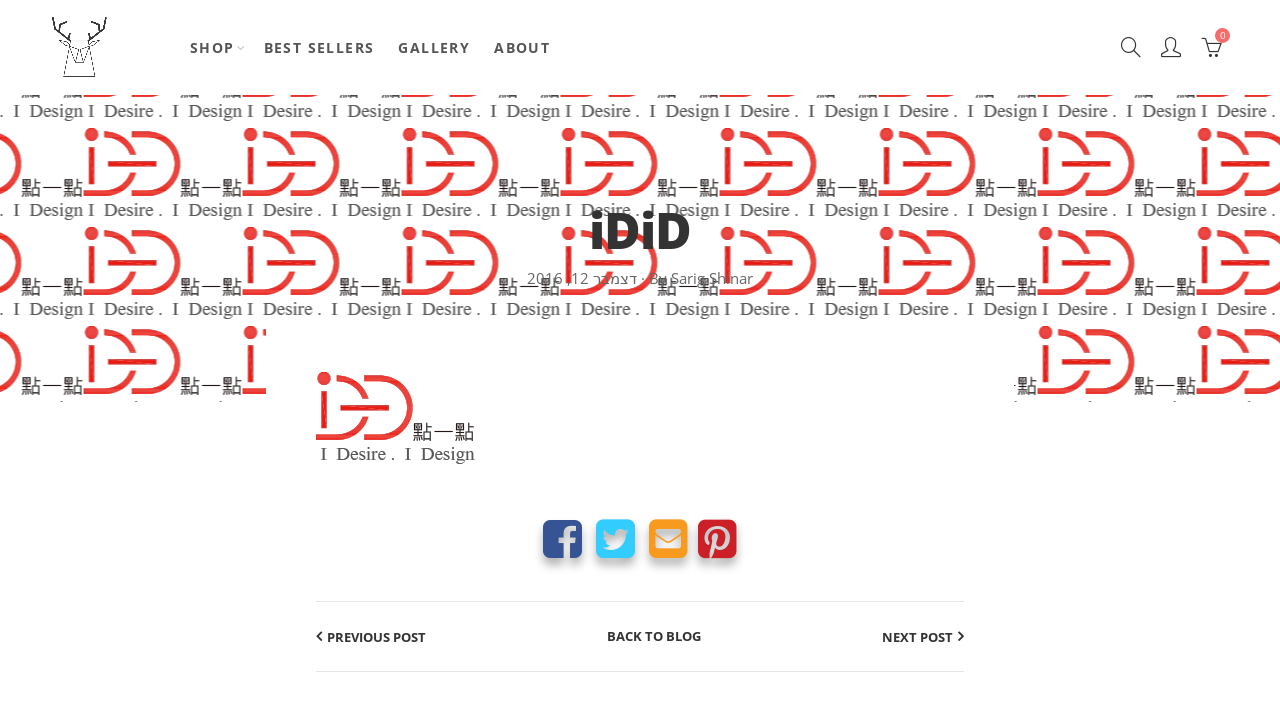

--- FILE ---
content_type: text/javascript
request_url: https://popuplighting.com/cdn/shop/t/26/assets/jas_theme.min.js?v=105327843171800029011542963816
body_size: 17306
content:
var elessiShopify,sliderFinalWidth=480,maxQuickWidth=960;!function($){"use strict";elessiShopify=function(){var elessiTheme={popupAnimation:"mfp-move-horizontal",pjaxLink:".select_orderby a, .nt_ajaxFilter a, .nt-pagination-ajax a, .nav_filters a, .widget_product_tag_cloud a",nt_btn_load_more:".nt-products-load-more.load-on-scroll",money_format:"${{amount}}"};return{init:function(){this.initStickyMenu(),this.spb_animate(),this.initSearchForm(),this.searchDropdown(),this.initMegaMenu(),this.initDropdownMenu(),this.initPushMenu(),this.initQuickView(),this.NTQuickShop(),this.parallax(),this.AJAXAddToCart(),this.AJAXFormAddToCart(),this.AJAXchangeFromCart(),this.AJAXRemoveFromCart(),this.initMiniCart(),this.stickyFooter(),this.ajaxFilters(),this.categoriesMenu(),this.productsLoadMore(),this.productsTabs(),this.productsjasTabs(),this.newsletterPopup(),this.EuCookies(),this.initCountdown(),this.initCountdown_page(),this.wcQuantityAdjust(),this.wcExtraContent(),this.initMagnificPopup(),this.initCategoryFilter(),this.wcInitPopupVideo(),this.product360Button(),this.wishList(),this.loginWishlist(),this.removeWishlist(),this.catelog_mode(),this.swatchesOnGrid(),this.swatchesOnBGGrid(),this.productImages(),this.NTtableResponsive(),this.fullHeightRow(),this.initVideoBackgrounds(),this.nt_map(),this.ajaxchimp(),this.spInitSwitchLayout(),this.spInitSidebarFilter(),this.spInitSidebarDefault(),this.nathanDropdown(".input-dropdown-inner_pr"),this.nathanDropdown_cat(),this.spAccordion(),this.spToogle(),this.spStickySidebar(),this.categoriesAccordion(),this.nanoScroller(),this.save_note(),this.checkoutIndicator(),this.pin__type(),this.clickproduct(),this.favicon_counter(nathan_settings.cart_count),this.backToTop(),this.announcement_bar(),this.add_sticky(),$(window).resize(),$("body").addClass("shopify-ready")},isMobile:function(){return/Android|iPhone|iPad|iPod|BlackBerry/i.test(navigator.userAgent||navigator.vendor||window.opera)},productsLoadMore:function(){var t,e=!1;$(".nt-products-element").each(function(){var o=$(this),a=[],s=o.find(".nt-products-holder");if(s.hasClass("paginate-arrows")||s.hasClass("paginate-more-btn")){a[1]=s.html(),o.on("recalc",function(){i()}),s.hasClass("paginate-arrows")&&$(window).resize(function(){i()});var i=function(){t=s.outerHeight();if(o.hasClass("collection_banner")){o.removeAttr("style");var t=o.outerHeight()}o.stop().css({height:t})},r=$("body"),l=o.find(".products-footer"),c=(l.find(".products-load-prev"),l.find(".products-load-next"));o.find(".nt-products-loader");r.hasClass("rtl")&&(c,c=l.find(".products-load-prev")),o.find(".products-load-prev, .products-load-next").on("click",function(o){if(o.preventDefault(),!e&&!$(this).hasClass("disabled")){clearInterval(t);var a=$(this),s=a.parent().siblings(".nt-products-holder"),i=a.parent().find(".products-load-next"),r=a.parent().find(".products-load-prev"),l=$(this).attr("href");n(s,l,a,function(e){s.addClass("nt-animated-products");var n=(e=jQuery(e)).find("#nt_data_products").html(),o=e.find("#nt_section_previous").attr("href"),a=e.find("#nt_section_previous").attr("class"),l=e.find("#nt_section_next").attr("href"),c=e.find("#nt_section_next").attr("class");e.find("#nt_data_arrow").attr("data-status");s.addClass("nt-animated-products").html(n),r.attr({href:o,class:a}),i.attr({href:l,class:c}),s.imagesLoaded().progress(function(){s.parent().trigger("recalc")}),$(window).width()<768&&$("html, body").stop().animate({scrollTop:s.offset().top-150},400);var d=0;t=setInterval(function(){s.find(".nt-grid-item").eq(d).addClass("start_animation animated"),d++},100)})}})}}),elessiShopify.clickOnScrollButton(elessiTheme.nt_btn_load_more,!1),$(document).off("click",".nt-products-load-more").on("click",".nt-products-load-more",function(t){if(t.preventDefault(),!e){var a=$(this),s=a.parent().siblings(".nt-products-holder"),i=$(this).attr("href");n(s,i,a,function(t){var n=(t=jQuery(t)).find("#nt_data_products").html(),i=t.find("#shopify_result_count").html(),r=t.find("#nt_data_arrow").attr("data-status"),l=t.find("#nt_section_next").attr("href");s.hasClass("nt-masonry")?o(s,n):s.append(n),$(".sp_result_html").length>0&&$(".sp_result_html").text(i),s.imagesLoaded().progress(function(){elessiShopify.clickOnScrollButton(elessiTheme.nt_btn_load_more,!0)}),"have-posts"==r?(a.attr("href",l),e=!1):(e=!0,a.find(".load-label").hide(),a.addClass("finished").find(".load-finished").show())})}});var n=function(t,e,n,o){t.addClass("loading").parent().addClass("element-loading"),n.addClass("loading"),$.ajax({dataType:"html",type:"GET",url:e,success:function(t){o(t)},error:function(t){console.log("ajax error")},complete:function(){elessiShopify.initCountdown(),t.removeClass("loading").parent().removeClass("element-loading"),n.removeClass("loading");var e=gl_Currency.cookie.read();if(nathan_settings.show_multiple_currencies&&null!==e&&Currency.convertAll(shopCurrency,e,".nt-products-holder span.money"),"undefined"!=typeof SPR&&nathan_settings.productreviews&&$(".spr-badge").length>0)return window.SPR.registerCallbacks(),window.SPR.initRatingHandler(),window.SPR.initDomEls(),window.SPR.loadProducts(),window.SPR.loadBadges();$("body").hasClass("use_animation")&&"function"==typeof $.waypoints&&t.find(".spb_animate:not(.start_animation)").waypoint(function(){$(this).addClass("start_animation animated")},{offset:"85%"})}})},o=function(t,e){var e=$(e);t.append(e).isotope("appended",e),t.isotope("layout"),setTimeout(function(){t.isotope("layout")},100),t.imagesLoaded().progress(function(){t.isotope("layout")})}},clickOnScrollButton:function(t,e){if("function"==typeof $.waypoints){var n=$(t);e&&n.waypoint("destroy"),n.waypoint(function(){n.trigger("click")},{offset:"100%"})}},spb_animate:function(){$("body").hasClass("use_animation")&&"function"==typeof $.waypoints&&$(".spb_animate:not(.start_animation)").waypoint(function(){$(this).addClass("start_animation animated")},{offset:"85%"})},productsjasTabs:function(){0!=$(".nt_tta-tabs-list").length&&$("body").on("click","ul.nt_tta-tabs-list li a",function(t){t.preventDefault();var e=$(this),n=e.closest(".nt_tta-container");n.siblings(".nt_tta-panels-container").find(".nt_section_eqh");n.find("ul.nt_tta-tabs-list").find("li").removeClass("nt_active"),n.find(".nt_tta-panel.not_ajax").removeClass("nt_active"),e.closest("li").addClass("nt_active"),n.find(e.attr("href")).addClass("nt_active")})},productsTabs:function(){if(0!=$(".nt_tta-container").length){$(".nt_tta-container").each(function(){var e=$(this),n=e.find(".nt_tta-panel-body"),o=e.find(".nt_tta-panel"),a=e.find(".nt_tta-tabs-container");e.find(".products_tabs_ajax li.li_ajax").on("click",function(e){e.preventDefault();var s=$(this),i=s.data("atts"),r=s.index();t(i,r,a,o,n,s,function(t){n.html(t)})})});var t=function(t,e,n,o,a,s,i){s.parent().find(".active-tab-title").removeClass("active-tab-title"),s.addClass("active-tab-title"),o.addClass("loading"),n.addClass("element-loading"),s.addClass("loading"),$.ajax({dataType:"html",type:"GET",url:t,success:function(t){i(t)},error:function(t){console.log("ajax error")},complete:function(){elessiShopify.initCountdown();var t=gl_Currency.cookie.read();if(nathan_settings.show_multiple_currencies&&null!==t&&Currency.convertAll(shopCurrency,t,".type_nt_fea_coll_tab span.money"),nathan_settings.show_multiple_currencies&&null!==t&&Currency.convertAll(shopCurrency,t,".type_nt_fea_coll_tab span.money"),"undefined"!=typeof SPR&&$(".spr-badge").length>0&&nathan_settings.productreviews)return window.SPR.registerCallbacks(),window.SPR.initRatingHandler(),window.SPR.initDomEls(),window.SPR.loadProducts(),window.SPR.loadBadges();$("body").hasClass("use_animation")&&"function"==typeof $.waypoints&&a.find(".spb_animate:not(.start_animation)").waypoint(function(){$(this).addClass("start_animation animated")},{offset:"85%"})}}).done(function(){-1!=t.indexOf("sidetoshow_")?a.find(".nt-carousel").not(".slick-initialized").slick():elessiShopify.productsLoadMore(),setTimeout(function(){s.removeClass("loading"),o.removeClass("loading"),n.removeClass("element-loading")},600)})}}},nt_currency:function(){nathan_settings.show_multiple_currencies&&null!==gl_Currency.cookie.read()&&Currency.convertAll(shopCurrency,gl_Currency.cookie.read(),'form[action="/cart/add"] span.money')},nt_productreviews:function(){theme.nt_productreviews&&$(".spr-badge").length>0&&$.getScript(window.location.protocol+"//productreviews.shopifycdn.com/assets/v4/spr.js")},initSearchForm:function(){if("full-screen"==nathan_settings.style_search){var t=$(".header__search"),e=$("body");$(".nt_search_full-screen>a").on("click",function(n){n.preventDefault(),e.addClass("open_search"),$(".nt_overlay_content").addClass("visible"),$(".nt_overlay_footer").addClass("visible"),$(".nt_overlay_header").addClass("visible"),$(window).width()>1024&&setTimeout(function(){t.find('input[type="text"]').focus()},500),elessiShopify.ajaxSearch("json")}),$(".nt_close_search").on("click",function(t){t.preventDefault(),e.removeClass("open_search"),$(".nt_overlay_header").removeClass("visible"),$(".nt_overlay_content").removeClass("visible"),$(".nt_overlay_footer").removeClass("visible")})}},searchDropdown:function(){if("dropdown"==nathan_settings.style_search){var t,e=$("body");e.on("click",".nt_search_dropdown>a",function(e){e.preventDefault(),t=$(this).closest(".nt_search_dropdown"),a()?n():setTimeout(function(){o(),elessiShopify.ajaxSearch("drop_json")},10)}),e.on("click",".nt_search_dropdown, .site_header, #nathan-content",function(t){!$(t.target).is(".nt_search_dropdown")&&$(t.target).closest(".nt_search_wrapper").length||a()&&n()});var n=function(){$("body").removeClass("open_search"),$(".nt_overlay_content").removeClass("visible"),$(".nt_overlay_footer").removeClass("visible")},o=function(){$("body").addClass("open_search"),$(".nt_overlay_content").addClass("visible"),$(".nt_overlay_footer").addClass("visible"),setTimeout(function(){t.find('input[type="text"]').focus()},300)},a=function(){return $("body").hasClass("open_search")}}},ajaxSearch:function(t){if(nathan_settings.live_search){var e=null;$("form.nt-ajax-search").each(function(){$(this).find('input[name="q"]').attr("autocomplete","off").bind("keyup",function(){$(".autocomplete-suggestions").html("").addClass("oh");var n=$(this).val();$(this).closest("form");if(""==n.trim())$(".autocomplete-suggestions").html("");else{if(nathan_settings.ajax_search_product)o="/search?type=product&q="+n;else var o="/search?q="+n;$("body").addClass("search-loading"),null!=e&&e.abort(),e=jQuery.get(o+"&view="+t,function(t){$(".autocomplete-suggestions").html(t)}).done(function(){var t=gl_Currency.cookie.read();nathan_settings.show_multiple_currencies&&null!==t&&Currency.convertAll(shopCurrency,t,".autocomplete-suggestions span.money"),setTimeout(function(){$("body").removeClass("search-loading")},800),setTimeout(function(){$(".autocomplete-suggestions").removeClass("oh")},2500)})}})}),$("body").bind("click",function(){})}},initPushMenu:function(){$("a.push-menu-btn").on("click",function(t){t.preventDefault(),$("body").addClass("menu-opened"),$(".mask-overlay, .close-menu").on("click",function(){$("body").removeClass("menu-opened")})})},pin__type:function(){0!=$(".pin__wrapper").length&&($("body").on("click",".pin__type:not(.pin__opened)",function(t){t.preventDefault(),$(".pin__type").removeClass("pin__opened"),$(".nt_lookbook_masonry,.type_nt_pin_lookbook,.nt_lookbook_slider").css("z-index",""),$(this).addClass("pin__opened"),$(this).closest(".shopify-section").css("z-index","9999999")}),$("body").on("click",".pin__opened",function(t){t.preventDefault(),$(t.target).closest(".popup__content").length||($(this).removeClass("pin__opened"),$(".nt_lookbook_masonry,.type_nt_pin_lookbook,.nt_lookbook_slider").css("z-index",""))}),$(".pin__wrapper").on("click",function(t){t.preventDefault(),$(t.target).is(".pin__title.flex.c_center.alin_center")||$(t.target).closest(".popup__content").length||($(".pin__type").removeClass("pin__opened"),$(".nt_lookbook_masonry,.type_nt_pin_lookbook,.nt_lookbook_slider").css("z-index",""))}),$(".pin__wrapper .product-info-wrap .name a,.nt_lookbook_masonry .hover-wrap a").on("click",function(t){var e=$(this).attr("href");window.location.href=e}),$(".pin__type").hover(function(){$(this).closest(".pin__wrapper").addClass("pin__mask")},function(){$(".pin__wrapper").removeClass("pin__mask")}))},initDropdownMenu:function(){$("body").on("click",".holderr",function(t){t.preventDefault();var e=$(this).closest("li");e.hasClass("open")?(e.removeClass("open"),e.find("li").removeClass("open"),e.closest("ul").removeClass("ul_open")):(e.addClass("open"),e.closest("ul").addClass("ul_open"),e.siblings("li").removeClass("open"),e.siblings("li").find("li").removeClass("open"))}),$("body").on("click",".black_menu>a",function(t){t.preventDefault();var e=$(this).closest("li.open");e.removeClass("open"),e.closest("ul").removeClass("ul_open")}),$(".nt-canvas-menu").on("click",".nt-mobile-tabs h3",function(){if(!$(this).hasClass("active")){var t=$(this).data("tab");$(this).parent().find(".active").removeClass("active"),$(this).addClass("active"),$(".nt_ui_menu").removeClass("active"),$("#"+t).addClass("active")}})},initfooterMenu:function(){$(window).width()>=768&&!$("#nt_footer").hasClass("footer__collapsed")||$("body").on("click",".footer__collapsed .widget-title",function(t){t.preventDefault();var e=$(this).closest("aside");e.hasClass("footer-quick-links__collapsed")?e.removeClass("footer-quick-links__collapsed"):e.addClass("footer-quick-links__collapsed")})},initStickyMenu:function(){$("body");var t=$(".site_header"),e=0;if(nathan_settings.header_sticky){var n=$(".header_section");$(".header_top").length>0&&(e=$(".header_top").outerHeight()),$(".announcement_bar ").length>0&&(e+=$(".announcement_bar ").outerHeight()),n.css("height","").css("height",n.outerHeight()),$(window).resize(function(){}),$(window).on("scroll",function(n){$(this).scrollTop()>e+30?t.addClass("live_stuck"):t.removeClass("live_stuck")})}},announcement_bar:function(){var t=$("body"),e=$(".header_section");t.hasClass("promo_bar_on")&&$("body").on("click",".close_an_bar",function(n){n.preventDefault(),t.addClass("hidden_an_bar"),nathan_settings.header_sticky&&(e.css("height","").css("height",e.outerHeight()-$(".announcement_bar ").outerHeight()),$(".section_transparent .announcement_bar").hide(),$(".announcement_bar").html(""))})},wcQuantityAdjust:function(){String.prototype.getDecimals||(String.prototype.getDecimals=function(){var t=(""+this).match(/(?:\.(\d+))?(?:[eE]([+-]?\d+))?$/);return t?Math.max(0,(t[1]?t[1].length:0)-(t[2]?+t[2]:0)):0}),$(document).on("click",".plus, .minus",function(){var t=$(this).closest(".quantity").find(".qty"),e=parseFloat(t.val()),n=parseFloat(t.attr("max")),o=parseFloat(t.attr("min")),a=t.attr("step");e&&""!==e&&"NaN"!==e||(e=0),""!==n&&"NaN"!==n||(n=""),""!==o&&"NaN"!==o||(o=0),"any"!==a&&""!==a&&void 0!==a&&"NaN"!==parseFloat(a)||(a=1),$(this).is(".plus")?n&&e>=n?t.val(n):t.val((e+parseFloat(a)).toFixed(a.getDecimals())):o&&e<=o?t.val(o):e>0&&t.val((e-parseFloat(a)).toFixed(a.getDecimals())),t.trigger("change")})},backToTop:function(){if(!(!nathan_settings.backtop||!nathan_settings.backtop_mobile&&$(window).width()<768)){var t=$("#nt_backtop");$(window).scroll(function(){$(this).scrollTop()>100?t.addClass("show"):t.removeClass("show")}),t.click(function(){return $("body,html").animate({scrollTop:0},500),!1})}},initMagnificPopup:function(){$(".nt-magnific-image").length>0&&$(".nt-magnific-image").magnificPopup({type:"image",removalDelay:500,image:{verticalFit:!0},callbacks:{beforeOpen:function(){this.st.image.markup=this.st.image.markup.replace("mfp-figure","mfp-figure mfp-with-anim"),this.st.mainClass=this.st.el.attr("data-effect")},open:function(){}},closeOnContentClick:!1,midClick:!0})},resizeQuickView:function(){var t=($(window).width()-$(".cd-quick-view").width())/2,e=($(window).height()-$(".cd-quick-view").height())/2;$(".cd-quick-view").css({top:e,left:t})},closeQuickView:function(t,e){$(".cd-close").siblings(".cd-slider-wrapper").find(".selected img").attr("src");var n=$(".empty-box").find("img");$(".empty-box .main-img").hasClass("nt_bg_lz")&&(n=$(".empty-box").find(".main-img")),!$(".cd-quick-view").hasClass("velocity-animating")&&$(".cd-quick-view").hasClass("add-content")?elessiShopify.animateQuickView(n,t,e,"close"):elessiShopify.closeNoAnimation(n,t,e)},animateQuickView:function(t,e,n,o){var a=t.closest(".nt-grid-item"),s=t.offset().top-$(window).scrollTop(),i=t.offset().left,r=t.width(),l=t.height(),c=$(window).width(),d=(c-e)/2,p=($(window).height()-e*l/r)/2,u=.8*c<n?.8*c:n,h=(c-u)/2;"open"==o?(a.addClass("empty-box"),$(".cd-quick-view").css({top:s,left:i,width:r}).velocity({top:p+"px",left:d+"px",width:e+"px"},1e3,[400,20],function(){$(".cd-quick-view").addClass("animate-width").velocity({left:h+"px",width:u+"px"},300,"ease",function(){$(".cd-quick-view").addClass("add-content"),$(".product-images-slider_on_ani").slick({rtl:$("body").hasClass("rtl"),dots:!0,slidesToShow:1,slidesToScroll:1,infinite:!1,adaptiveHeight:!0}),elessiShopify.initCountdown_page(),elessiShopify.nathanDropdown(".input-dropdown-inner_qv"),setTimeout(function(){jQuery(".nt-scroll-quick").nanoScroller({paneClass:"nt-scroll-pane",sliderClass:"nt-scroll-slider",contentClass:"nt-scroll-content-quick",preventPageScrolling:!1})},300);var t=gl_Currency.cookie.read();if(nathan_settings.show_multiple_currencies&&null!==t&&Currency.convertAll(shopCurrency,t,".cd-quick-view span.money"),"undefined"!=typeof SPR&&nathan_settings.productreviews&&$(".shopify-product-reviews-badge").length>0)return window.SPR.registerCallbacks(),window.SPR.initRatingHandler(),window.SPR.initDomEls(),window.SPR.loadProducts(),window.SPR.loadBadges()})}).addClass("is-visible")):$(".cd-quick-view").removeClass("add-content").velocity({top:p+"px",left:d+"px",width:e+"px"},300,"ease",function(){$("body").removeClass("open_quickview"),$(".cd-quick-view").removeClass("animate-width").velocity({top:s,left:i,width:r},500,"ease",function(){$(".cd-quick-view").removeClass("is-visible"),a.removeClass("empty-box")})})},closeNoAnimation:function(t,e,n){var o=t.parent(".cd-item"),a=t.offset().top-$(window).scrollTop(),s=t.offset().left,i=t.width();$("body").removeClass("open_quickview"),o.removeClass("empty-box"),$(".cd-quick-view").velocity("stop").removeClass("add-content animate-width is-visible").css({top:a,left:s,width:i})},initQuickView:function(){$("body").on("click",".open-quick-view",function(t){t.preventDefault();var e=$(this);$.ajax({beforeSend:function(){e.addClass("btn-loading")},url:$(this).attr("data-ajax"),success:function(t){$(".cd-quick-view").empty().html(t);var n=e.parents(".nt-grid-item"),o=n.find("img").first(),a=n.find(".main-img").hasClass("nt_bg_lz");o.attr("src");a&&(o=n.find(".main-img")),$(".cd-quick-view img").slice(0,1).imagesLoaded().done(function(t){$("body").addClass("open_quickview"),elessiShopify.animateQuickView(o,sliderFinalWidth,maxQuickWidth,"open"),e.removeClass("btn-loading")})},complete:function(){Shopify.PaymentButton.init()}}).done(function(){})}),$("body").on("click",".open-qv-mpf",function(t){t.preventDefault();var e=$(this);$.ajax({beforeSend:function(){e.addClass("btn-loading"),$("body").addClass("open_gl_quick_view")},url:$(this).attr("data-ajax"),success:function(t){$(".popup-quick-view img").slice(0).imagesLoaded().done(function(e){$.magnificPopup.open({items:{src:'<div class="mfp-with-anim popup-quick-view" id="content_quickview">'+t+"</div>",type:"inline"},removalDelay:500,callbacks:{beforeOpen:function(){this.st.mainClass="mfp-move-horizontal"},open:function(){$(".product-images-slider_on_mfp").slick({rtl:$("body").hasClass("rtl"),dots:!0,slidesToShow:1,slidesToScroll:1,infinite:!1}),elessiShopify.initCountdown_page(),elessiShopify.nathanDropdown(".input-dropdown-inner_qv"),Shopify.PaymentButton.init();var t=gl_Currency.cookie.read();if(nathan_settings.show_multiple_currencies&&null!==t&&Currency.convertAll(shopCurrency,t,".product-quick-view span.money"),"undefined"!=typeof SPR&&nathan_settings.productreviews&&$(".shopify-product-reviews-badge").length>0)return window.SPR.registerCallbacks(),window.SPR.initRatingHandler(),window.SPR.initDomEls(),window.SPR.loadProducts(),window.SPR.loadBadges()},close:function(){$("#content_quickview").empty(),$("body").removeClass("open_gl_quick_view")}}})})},complete:function(){Shopify.PaymentButton.init()}}).done(function(){e.removeClass("btn-loading")})})},NTQuickShop:function(){$(document).on("click",".btn-quick-shop",function(t){t.preventDefault();var e=$(this),n=e.parents(".product").first(),o=n.find(".nt-qs-form"),a=$(this).attr("data-ajax"),s=$(this).attr("data-id");console.log($(".nt-qs-shown.nt-qs-loaded.nt_"+s).length>0),$(".nt-qs-shown.nt-qs-loaded.nt_"+s).length>0&&($(".nt-qs-shown.nt-qs-loaded.nt_"+s).removeClass("nt-qs-shown nt-qs-loaded"),$(".product.nt_"+s+" .nt-qs-form").html("")),e.hasClass("btn-loading")||(n.hasClass("nt-qs-loaded")?n.addClass("nt-qs-shown"):(e.addClass("btn-loading"),n.addClass("loading-qs"),$.ajax({url:a,dataType:"html",type:"GET",success:function(t){o.append(t)},complete:function(){e.removeClass("btn-loading"),n.removeClass("loading-qs"),n.addClass("nt-qs-shown nt-qs-loaded"),elessiShopify.nathanDropdown(".input-dropdown-inner_qs"+s),setTimeout(function(){jQuery(".nt-scroll-quick-shop").nanoScroller({paneClass:"nt-scroll-pane",sliderClass:"nt-scroll-slider",contentClass:"nt-scroll-content-quick-shop",preventPageScrolling:!1})},300);var t=gl_Currency.cookie.read();nathan_settings.show_multiple_currencies&&null!==t&&Currency.convertAll(shopCurrency,t,".variations_form_qs span.money")},error:function(){console.log("Quick Shop error")}})))}).on("click",".nt-qs-close",function(){var t=$(this).parents(".product");t.find(".nt-qs-form");t.removeClass("nt-qs-shown")}),$(document.body).on("added_to_cart",function(){$(".nt-qs-close").click()})},catelog_mode:function(){if($("body").hasClass("catalog_mode_on")){$("body");var t=['<div class="added-to-cart">',"<h3>"+nathan_settings.catelog_title+"</h3>","<p>"+nathan_settings.catelog_info+"</p>","<p>"+nathan_settings.catelog_info_2+"</p>",'<a href="#" class="cate-close-popup button view-cart">'+nathan_settings.catelog_btn+"</a>","</div>"].join("");$.magnificPopup.open({callbacks:{beforeOpen:function(){this.st.mainClass=elessiTheme.popupAnimation+" cart-popup-wrapper"}},items:{src:'<div id="login-wishlist" class="nt_login-wishlist white-popup popup-catelog_mode popup-added_to_cart">'+t+"</div>",type:"inline"}}),$(".nt_login-wishlist").on("click",".cate-close-popup",function(t){t.preventDefault(),$.magnificPopup.close()})}},loginWishlist:function(){nathan_settings.wishlist&&$("body").on("click",".nitro_wishlist_login",function(t){t.preventDefault();var e=$(this);e.parent().addClass("feid-in");var n=['<div class="added-to-cart">',"<p>"+nathan_settings.info_wishlist+"</p>",'<a href="#" class="btn-style-link close-popup">'+nathan_settings.continue_shopping+"</a>",'<a href="/account/login" class="button view-cart">'+nathan_settings.login+"</a>","</div>"].join("");$.magnificPopup.open({callbacks:{beforeOpen:function(){this.st.mainClass=elessiTheme.popupAnimation+" cart-popup-wrapper"},close:function(){e.parent().removeClass("feid-in")}},items:{src:'<div id="login-wishlist" class="nt_login-wishlist white-popup add-to-cart-popup popup-added_to_cart">'+n+"</div>",type:"inline"}}),$(".nt_login-wishlist").on("click",".close-popup",function(t){t.preventDefault(),$.magnificPopup.close()})})},wishList:function(){nathan_settings.wishlist&&$("body").on("click",".nt_add_wishlist > a",function(t){t.preventDefault();var e=$(this),n=e.data("id"),o=$(".add-to-wishlist-"+n),a=o.find(".nt_add_wishlist"),s=o.find(".nt_adding_wishlist"),i=o.find(".nt_addedbrowse_wishlist");a.hide(),s.show(),$.ajax({url:"https://nitro-wishlist.teathemes.net?shop="+Shopify.shop,type:"POST",cache:!0,data:e.data(),success:function(t,e){try{t=$.parseJSON(t)}catch(t){}"success"==t.status&&"success"==e?(i.show(),s.hide(),a.hide(),$(".nt_count_wishlist").html(function(t,e){return 1*e+1})):(s.hide(),a.show(),console.log("Error: "+t.message))},error:function(t){s.hide(),a.show(),404==t.status?alert("This feature is not available because there is no  Nitro Wishlist app installed. Please install Nitro Wishlist app first  when using Wishlist in Shop."):console.log("Error: "+t.message)}})})},removeWishlist:function(){nathan_settings.wishlist&&$("body").on("click",".remove_from_wishlist",function(t){t.preventDefault();var e=$(this),n=$(this).data("id");$.ajax({url:"https://nitro-wishlist.teathemes.net?shop="+Shopify.shop,type:"POST",data:e.data(),beforeSend:function(t){$.blockUI({message:null,css:{backgroundColor:"#fff",opacity:.6}})},success:function(t,e){try{t=$.parseJSON(t)}catch(t){}"success"==t.status&&"success"==e?($(".nt_count_wishlist").html(function(t,e){return 1*e-1}),$("#yith-wcwl-row-"+n).remove(),$(".wishlist_table > tbody > tr").length<1&&($(".wishlist_table tbody").empty(),$(".wishlist_table tbody").append('<tr><td colspan="6" class="wishlist-empty tc">'+nathan_settings.nowishlist+"</td>"))):console.log("Error: "+t.message)},error:function(t){$(".loader").remove(),console.log("Error: "+t.message)},complete:function(){setTimeout(function(){$.unblockUI()},200)}})})},wcExtraContent:function(){$(".nt-wc-help").length>0&&$(".nt-wc-help").magnificPopup({type:"inline",removalDelay:500,callbacks:{beforeOpen:function(){this.st.mainClass=this.st.el.attr("data-effect")}},midClick:!0})},initMiniCart:function(){$("body").on("click",".ajax-cart__toggle > a",function(t){t.preventDefault(),$("body").addClass("cart-opened drawer--active"),$(".cart-drawer__content").height()<$(".cart-drawer__content-container").height()&&($(".cart-drawer").addClass("is-scrollable"),setTimeout(function(){$(".cart-drawer").removeClass("is-scrollable")},1500)),$("body").on("click",".mask-overlay, .close-cart",function(){$("body").removeClass("cart-opened drawer--active")}),$(document).keyup(function(t){"27"==t.which&&$("body").hasClass("cart-opened")&&$("body").removeClass("cart-opened drawer--active")})})},onError:function(XMLHttpRequest,textStatus){var data=eval("("+XMLHttpRequest.responseText+")"),html=['<div class="pop_up_notify pop_up_notify_error"><div class="notify_error_wrapper"><span class="icon_nt"><i class="fa fa-frown-o" aria-hidden="true"></i></span>','<span class="error_text_nt">'+data.message+": "+data.description+"</span>","</div></div>"].join("");$(".pop_up_notify_error").remove(),$("body").prepend(html)},AJAXFormAddToCart:function(){$(document).on("click",".ajax_form_cart",function(t){t.preventDefault();var e=$(this);$(this).attr("disabled","disabled").css("pointer-events","none").addClass("btn--loader-active"),$.ajax({type:"POST",url:"/cart/add.js",data:e.closest("form").serialize(),dataType:"json",success:function(t){$.get("/cart?view=json",function(t,e){$(".widget_shopping_cart_content").html(t)}).always(function(){var n=parseFloat($(".widget_shopping_cart_body").data("subtotal"));$(".nathan-cart-subtotal >span").html(elessiShopifyPre.formatMoney(n,nathan_settings.moneyFormat)),$(".cartCount").html($(".widget_shopping_cart_body").data("count")),elessiShopify.favicon_counter(parseInt($(".widget_shopping_cart_body").data("count"))),elessiShopify.nanoScroller();var o=gl_Currency.cookie.read();nathan_settings.show_multiple_currencies&&null!==o&&(Currency.convertAll(shopCurrency,o,".widget_shopping_cart_content span.money"),Currency.convertAll(shopCurrency,o,".nathan-cart-subtotal span.money")),parseInt($(".widget_shopping_cart_body").data("count"))>0&&elessiShopify.initAddToCart(t.image,t.title),e.removeAttr("disabled").css("pointer-events","auto").removeClass("btn--loader-active")})},error:function(t,n){e.removeAttr("disabled").css("pointer-events","auto").removeClass("btn--loader-active"),elessiShopify.onError(t,n)}})})},AJAXAddToCart:function(){$(document).on("click",".ajax_add_to_cart",function(t){t.preventDefault();var e=$(this),n=e.closest(".nt-grid-item"),o=($(".cart-animation"),e.data("pid"));e.addClass("btn-loading"),e.parent().addClass("fix_nt_tt"),$.ajax({type:"POST",url:"/cart/add.js",data:{quantity:1,id:o},dataType:"json",success:function(t){$.get("/cart?view=json",function(t){$(".widget_shopping_cart_content").html(t)}).always(function(){var o=parseFloat($(".widget_shopping_cart_body").data("subtotal"));$(".nathan-cart-subtotal >span").html(elessiShopifyPre.formatMoney(o,nathan_settings.moneyFormat));parseInt(n.find('[name="quantity"]').val(),10);elessiShopify.favicon_counter(parseInt($(".widget_shopping_cart_body").data("count"))),$(".cartCount").html($(".widget_shopping_cart_body").data("count"));var a=gl_Currency.cookie.read();nathan_settings.show_multiple_currencies&&null!==a&&(Currency.convertAll(shopCurrency,a,".widget_shopping_cart_content span.money"),Currency.convertAll(shopCurrency,a,".nathan-cart-subtotal span.money")),parseInt($(".widget_shopping_cart_body").data("count"))>0&&elessiShopify.initAddToCart(t.image,t.title),window.Shopify&&Shopify.StorefrontExpressButtons&&nathan_settings.use_additional_checkout_buttons&&Shopify.StorefrontExpressButtons.initialize(),e.removeAttr("disabled").css("pointer-events","auto").removeClass("btn-loading")})},error:function(t,n){e.removeClass("btn-loading"),elessiShopify.onError(t,n)}}).done(function(){})})},initAddToCart:function(t,e){var n=0;if("popup"==nathan_settings.add_to_cart_action){var o=['<div class="added-to-cart">',"<p>"+nathan_settings.added_to_cart+"</p>",'<a href="#" class="btn btn-style-link close-popup">'+nathan_settings.continue_shopping+"</a>",'<a href="/cart" class="button view-cart">'+nathan_settings.view_cart+"</a>","</div>"].join("");$.magnificPopup.open({callbacks:{beforeOpen:function(){this.st.mainClass=elessiTheme.popupAnimation+"  cart-popup-wrapper"}},items:{src:'<div class="white-popup add-to-cart-popup popup-added_to_cart">'+o+"</div>",type:"inline"}}),$(".white-popup").on("click",".close-popup",function(t){t.preventDefault(),$.magnificPopup.close()})}else"popup_2"==nathan_settings.add_to_cart_action?($(".pop_up_notify_pr").remove(),$("body").prepend('<div class="pop_up_notify pop_up_notify_pr"><div class="notify_img" style="background-image:url('+t.replace(".jpg","_350x.jpg").replace(".png","_350x.png").replace(".gif","_350x.gif")+')"></div><div class="notify_text">'+nathan_settings.notify_cart.replace("{{title}}",e)+"</div></div>")):"popup_upsell"==nathan_settings.add_to_cart_action?$.ajax({url:"/cart/?view=upsell",dataType:"html",type:"GET",beforeSend:function(){$("body").addClass("cart__popup_opend"),$("#jas-wrapper").after('<div class="loader"><div class="loader-inner"></div></div>')},success:function(t){$.magnificPopup.open({items:{src:'<div class="mfp-with-anim product-quickview popup-quick-view cart__popup cart__popup_upsell pr"><div id="content_cart__popup_nt">'+t+"</div></div>",type:"inline"},removalDelay:500,callbacks:{beforeOpen:function(){this.st.mainClass="mfp-move-horizontal"},open:function(){nathan_settings.show_multiple_currencies&&null!==$cookieCurrency&&Currency.convertAll(shopCurrency,$cookieCurrency,"#content_cart__popup_nt span.money")},change:function(){},close:function(){$("body").removeClass("cart__popup_opend"),$("#content_cart__popup_nt").empty()}}})},complete:function(){var t=gl_Currency.cookie.read();nathan_settings.show_multiple_currencies&&null!==t&&Currency.convertAll(shopCurrency,t,"#content_cart__popup_nt span.money"),window.Shopify&&Shopify.StorefrontExpressButtons&&nathan_settings.use_additional_checkout_buttons&&Shopify.StorefrontExpressButtons.initialize(),$(".loader").remove()},error:function(){$(".loader").remove(),console.log("Quick view error")}}):"no"==nathan_settings.add_to_cart_action?document.location.href="/cart":(clearTimeout(n),$(".ajax-cart__toggle").length>0?($("body").hasClass("open_gl_quick_view")&&$.magnificPopup.close(),$("body").hasClass("open_quickview")&&elessiShopify.closeQuickView(sliderFinalWidth,maxQuickWidth),$(".ajax-cart__toggle > a").trigger("click")):($(".nathan-action .nathan-cart-icon").addClass("nt_hover event_hover"),$("body").hasClass("open_gl_quick_view")&&$.magnificPopup.close(),$(window).scrollTop()>100&&0==$(".site_header").hasClass("live_stuck")&&$("html, body").animate({scrollTop:0},1e3),n=setTimeout(function(){$(".nathan-action .nathan-cart-icon").removeClass("event_hover")},3500),n=setTimeout(function(){$(".nathan-action .nathan-cart-icon").removeClass("nt_hover")},4e3),window.Shopify&&Shopify.StorefrontExpressButtons&&nathan_settings.use_additional_checkout_buttons&&Shopify.StorefrontExpressButtons.initialize()),$(".cart-drawer__content").height()<$(".cart-drawer__content-container").height()&&($(".cart-drawer").addClass("is-scrollable"),setTimeout(function(){$(".cart-drawer").removeClass("is-scrollable")},1500)))},AJAXRemoveFromCart:function(){$(document).on("click",".widget_shopping_cart_content .remove",function(t){t.preventDefault();var e=$(this),n=$(".widget_shopping_cart_content"),o=(e.data("remove_item"),e.data("product_id"));n.addClass("removing-process"),$.ajax({type:"POST",url:"/cart/change.js",data:"quantity=0&id="+o,dataType:"json",success:function(t){$.get("/cart?view=json",function(t){$(".widget_shopping_cart_content").html(t)}).always(function(){var t=parseFloat($(".widget_shopping_cart_body").data("subtotal"));$(".nathan-cart-subtotal >span").html(elessiShopifyPre.formatMoney(t,nathan_settings.moneyFormat)),$(".cartCount").html($(".widget_shopping_cart_body").data("count")),elessiShopify.favicon_counter(parseInt($(".widget_shopping_cart_body").data("count")));var e=gl_Currency.cookie.read();nathan_settings.show_multiple_currencies&&null!==e&&(Currency.convertAll(shopCurrency,e,".widget_shopping_cart_content span.money"),Currency.convertAll(shopCurrency,e,".nathan-cart-subtotal span.money")),window.Shopify&&Shopify.StorefrontExpressButtons&&nathan_settings.use_additional_checkout_buttons&&Shopify.StorefrontExpressButtons.initialize(),n.removeClass("removing-process")})},error:function(t,e){elessiShopify.onError(t,e),n.removeClass("removing-process")}})})},AJAXchangeFromCart:function(){$(document).on("change",".cart__popup-qty--input",function(t){t.preventDefault(),$('.widget_shopping_cart_body input[type="number"]').attr("disabled",!0);var e=$(this),n=$(".widget_shopping_cart_content"),o=parseInt(e.val()),a=e.attr("max"),s=e.attr("data-val"),i=e.data("product_id");if(n.addClass("removing-process"),o>a){var r=['<div class="pop_up_notify pop_up_notify_error"><div class="notify_error_wrapper"><span class="icon_nt"><i class="fa fa-frown-o" aria-hidden="true"></i></span>','<span class="error_text_nt">'+nathan_settings.we_only_stock.replace("[max]",a)+"</span>","</div></div>"].join("");return $(".pop_up_notify_error").remove(),$("body").prepend(r),e.val(s),n.removeClass("removing-process"),$('.widget_shopping_cart_body input[type="number"]').attr("disabled",!1),!1}$(".cart__popup-qty--input").hasClass("on_page")||$.ajax({type:"POST",url:"/cart/change.js",data:"quantity="+o+"&id="+i,dataType:"json",success:function(t){e.attr("data_val",o),$.get("/cart?view=json",function(t){$(".widget_shopping_cart_content").html(t)}).always(function(){var t=parseFloat($(".widget_shopping_cart_body").data("subtotal"));$(".nathan-cart-subtotal >span").html(elessiShopifyPre.formatMoney(t,nathan_settings.moneyFormat)),$(".cartCount").html($(".widget_shopping_cart_body").data("count")),elessiShopify.favicon_counter(parseInt($(".widget_shopping_cart_body").data("count")));var e=gl_Currency.cookie.read();nathan_settings.show_multiple_currencies&&null!==e&&(Currency.convertAll(shopCurrency,e,".widget_shopping_cart_content span.money"),Currency.convertAll(shopCurrency,e,".nathan-cart-subtotal span.money")),window.Shopify&&Shopify.StorefrontExpressButtons&&nathan_settings.use_additional_checkout_buttons&&Shopify.StorefrontExpressButtons.initialize(),n.removeClass("removing-process"),$('.widget_shopping_cart_body input[type="number"]').attr("disabled",!1)})},error:function(t,o){elessiShopify.onError(t,o),n.removeClass("removing-process"),e.val(s),$('.widget_shopping_cart_body input[type="number"]').attr("disabled",!1)}})})},save_note:function(){nathan_settings.save_note&&$(document.body).on("change",".CartSpecialInstructions",function(){var t=$(this).val(),e=$(".widget_shopping_cart_content"),n=$('.cart-drawer__cart, [name="checkout"], [name="goto_pp"], [name="goto_gc"]'),o=$(".cart__popup_upsell");e.addClass("removing-process"),o.addClass("loading"),n.attr("disabled","disabled").css("pointer-events","none"),$.ajax({type:"POST",url:"/cart/update.js",data:"note="+elessiShopify.attributeToString(t),dataType:"json",error:function(t,n){elessiShopify.onError(t,n),o.removeClass("loading"),e.removeClass("removing-process")},complete:function(){e.removeClass("removing-process"),o.removeClass("loading"),n.removeAttr("disabled").css("pointer-events","auto")}})})},attributeToString:function(t){return"string"!=typeof t&&"undefined"===(t+="")&&(t=""),jQuery.trim(t)},wcInitPopupVideo:function(){$(".p-video-youtube").length>0&&($(".jas-popup-url").magnificPopup({disableOn:0,type:"iframe"}),$(".jas-popup-mp4").magnificPopup({disableOn:0,type:"inline"}))},product360Button:function(){$(".p-video-360 a").magnificPopup({type:"inline",mainClass:"mfp-fade",removalDelay:160,disableOn:!1,preloader:!1,fixedContentPos:!1,callbacks:{open:function(){$(window).resize()}}})},spInitSwitchLayout:function(){$("body").on("click",".sp-col-switch a",function(t){t.preventDefault();var e=$(this),n=e.data("col"),o=e.closest(".sp-col-switch"),a=$(".products"),s=$(".nt-products-load-more"),i=$(".products .product"),r=i.find(".attachment-shop_catalog"),l=i.find(".nt_bg_lz");$(".products .grid-sizer");if(!e.hasClass("active")){if(o.addClass("nt_clicked"),$(".main-page-wrapper").attr("data-perrow",n),elessiShopify.clickOnScrollButton(elessiTheme.nt_btn_load_more,!0),s.length>0){var c=s.attr("href").replace("inajax15","inajax"+n).replace("inajax12","inajax"+n).replace("inajax6","inajax"+n).replace("inajax4","inajax"+n).replace("inajax3","inajax"+n).replace("inajax2","inajax"+n);s.attr("href",c)}if(o.find("a").removeClass("active"),e.addClass("active"),a.hasClass("metro")&&$(window).width()>=1024){var d=i.not(".metro-item"),p=a.find(".metro-item");"3"==n||"2"==n?(d.removeClass("col-lg-2 col-lg-3 col-lg-4 col-lg-6 col-lg-12 col-lg-15").addClass("col-lg-"+n),p.removeClass("col-lg-2 col-lg-3 col-lg-4 col-lg-6 col-lg-12 col-lg-15").addClass("col-lg-6")):i.removeClass("col-lg-2 col-lg-3 col-lg-4 col-lg-6 col-lg-12 col-lg-15").addClass("col-lg-"+n)}else $(window).width()>=1024?i.removeClass("col-lg-2 col-lg-3 col-lg-4 col-lg-6 col-lg-12 col-lg-15").addClass("col-lg-"+n):"4"==n||"6"==n?(i.removeClass("col-md-2 col-md-3 col-md-4 col-md-6 col-md-12 col-md-15").addClass("col-md-"+n),i.removeClass("col-2 col-3 col-4 col-6 col-12 col-15").addClass("col-6")):(i.removeClass("col-md-2 col-md-3 col-md-4 col-md-6 col-md-12 col-md-15").addClass("col-md-4"),i.removeClass("col-2 col-3 col-4 col-6 col-12 col-15").addClass("col-12"));$(".products").hasClass("nt-masonry")&&(setTimeout(function(){$(".jas-filter-wrap").removeClass("oh")},500),0==l.length?r.removeClass("lazyloaded").addClass("lazyload"):l.removeClass("lazyloaded").addClass("lazyload"),$(".nt-masonry").isotope("layout"),setTimeout(function(){$(".nt-masonry").isotope("layout")},800))}})},spInitSidebarFilter:function(){$(".nt_pop_sidebar").length>0?$("body").on("click",".nt_pop_sidebar,.nt_fil_sidebar",function(t){$("#nathan-wrapper").removeClass("pr"),$("body").toggleClass("filter_opened"),$(this).toggleClass("opened"),$(".mask-overlay,.close-filter").on("click",function(){$("#nathan-wrapper").addClass("pr"),$("body").removeClass("filter_opened"),$(".nt_pop_sidebar").removeClass("opened")}),$("body").on("click",elessiTheme.pjaxLink,function(){$("#nathan-wrapper").addClass("pr"),$("body").removeClass("filter_opened"),$(".nt_pop_sidebar").removeClass("opened")}),t.preventDefault()}):$(".nt-top-sidebar").length>0&&$("body").on("click",".nt_fil_sidebar",function(t){t.preventDefault(),$(".pop_default ").click(),$("html, body").stop().animate({scrollTop:$(".container_cat").offset().top-100},400)})},spInitSidebarDefault:function(){$(".nt_sidebar_default").length<=0||$("body").on("click",".nt_sidebar_default",function(t){$("#nathan-wrapper").removeClass("pr"),$("body").toggleClass("default_opened"),$(".mask-overlay,.close-filter,.widget_product_categories a").on("click",function(){$("#nathan-wrapper").addClass("pr"),$("body").removeClass("default_opened")}),$("body").on("click",elessiTheme.pjaxLink,function(){$("#nathan-wrapper").addClass("pr"),$("body").removeClass("default_opened")}),t.preventDefault()})},initCategoryFilter:function(){$(".pop_default").length<=0||$("body").on("click",".pop_default",function(t){$(this).toggleClass("opened"),$(".nt-top-sidebar").is(":hidden")?($(".nt-top-sidebar").stop().slideDown(200),setTimeout(function(){elessiShopify.nanoScroller()},200)):$(".nt-top-sidebar").slideUp(200),$("body").on("click",elessiTheme.pjaxLink,function(){$(".nt-top-sidebar").slideUp(200)}),t.preventDefault()})},stickySidebarBtn:function(){var t=$(".nt_filter"),e=$(".nt_fil_sidebar");if(!(e.length<=0||t.length<=0||$(window).width()>1024)){var n=function(){t.offset().top+t.outerHeight()<$(window).scrollTop()?e.addClass("btn_shown"):e.removeClass("btn_shown")};n(),$(window).scroll(n),$(window).resize(n)}},stickySidebarDefaultBtn:function(){var t=$(".shop-content-area"),e=$(".nt_sidebar_default");if(!(e.length<=0||t.length<=0||$(window).width()>1024)){var n=function(){t.offset().top+t.outerHeight()<$(window).scrollTop()?e.addClass("btn_shown"):e.removeClass("btn_shown")};n(),$(window).scroll(n),$(window).resize(n)}},spAccordion:function(){$(".nt_accordions_js .tab-heading").click(function(t){t.preventDefault();var e=$(this),n=e.closest(".sp-accordion"),o=e.closest(".nt_accordions_js");n.hasClass("active")?(n.removeClass("active"),n.find(".entry-content").stop(!0,!0).slideUp()):(o.find(".sp-accordion").removeClass("active"),n.addClass("active"),o.find(".entry-content").stop(!0,!0).slideUp(),n.find(".entry-content").stop(!0,!0).slideDown())})},spToogle:function(){$(window).width()<=736&&$(".footer__collapsed .sp-toogle:not(.active) .entry-content").stop(!0,!0).slideUp(),$(".sp-toogles .tab-heading").click(function(t){t.preventDefault();var e=$(this).closest(".sp-toogle");e.hasClass("active")?(e.removeClass("active"),e.find(".entry-content").stop(!0,!0).slideUp()):(e.addClass("active"),e.find(".entry-content").stop(!0,!0).slideDown())})},spStickySidebar:function(){$(".nt-single-3").length>0&&$(window).width()>740&&jQuery(".product-images,.product-infors").theiaStickySidebar({additionalMarginTop:100})},initCountdown:function(){$(".nt-countdown-simple").each(function(){$(this).countdown($(this).data("time"),{elapse:!0}).on("update.countdown",function(t){var e=$(this);t.elapsed?e.closest(".countdown-time-simple").html(""):e.html(t.strftime('<div class="dib"><span class="dib cw fs__13">%-D</span> <span class="dib tu fs__13">'+nathan_settings.countdown_days+'</span></div>, <div class="dib"><span class="dib cw fs__13">%H</span><span class="dib">: </span></div><div class="dib"><span class="dib cw fs__13">%M</span><span class="dib">: </span></div><div class="dib"><span class="dib cw fs__13">%S</span></div>')).closest(".countdown-time-simple").addClass("show")})})},initCountdown_page:function(){$(".nt_countdow_page").each(function(){var t=new Date,e=t+"",n=t.getFullYear()+"/"+("0"+(t.getMonth()+1)).slice(-2)+"/"+("0"+t.getDate()).slice(-2),o=$(this).data("time"),a=$(this).data("zone");if($(this).hasClass("nt_loop_deal")&&-1==e.indexOf(a)){var s=$(this).data("setttime").split(","),i=t.getHours()+("0"+t.getMinutes()).slice(-2)+("0"+t.getSeconds()).slice(-2);if(-1!=$(this).data("setttime").indexOf(",")){var r,l;for(r=0;r<s.length;r++)if(l=s[r].replace(":","").replace(":","").replace(":","").replace(":",""),parseInt(l)>=parseInt(i)){o=n+" "+s[r];break}}else o=n}$(this).countdown(o,{elapse:!0}).on("update.countdown",function(t){var e=$(this);t.elapsed?(e.html(""),$(".deal_title ").html("")):e.html(t.strftime('<div class="pr tc dib"><span class="db fs__18 fwb lh__1">%-D</span><span class="db tu mt__5 fs__12">'+nathan_settings.countdown_days+'</span></div><div class="pr tc dib"><span class="db fs__18 fwb lh__1">%H</span><span class="db tu mt__5 fs__12">'+nathan_settings.countdown_hours+'</span></div><div class="pr tc dib"><span class="db fs__18 fwb lh__1">%M</span><span class="db tu mt__5 fs__12">'+nathan_settings.countdown_mins+'</span></div><div class="pr tc dib"><span class="db fs__18 fwb lh__1">%S</span><span class="db tu mt__5 fs__12">'+nathan_settings.countdown_sec+"</span></div>"))})})},swatchesOnGrid:function(){$("body").on("click",".nt_on_img:not(.current-swatch)",function(){var t,e,n=$(this).data("src"),o=$(this).data("dtsrc"),a=$(this).data("srcset"),s=$(this).data("aspectratio");if(void 0!==n){var i=$(this).parents(".nt-grid-item"),r=i.find("img").first(),l=r.attr("data-chksrc");$(this).parent().find(".current-swatch").removeClass("current-swatch"),$(this).addClass("current-swatch"),i.addClass("nt-swatched"),e=o,a,(t=n)!=l&&(i.addClass("loading-qs"),r.attr("src",t).attr("data-src",e).attr("data-aspectratio",s).removeClass("lazyautosizes lazyloaded").addClass("lazyload").one("load",function(){r.attr("data-chksrc",t),i.removeClass("loading-qs")}))}})},swatchesOnBGGrid:function(){$("body").on("click",".nt_on_bg:not(.current-swatch)",function(){var t=$(this).data("bgset"),e=$(this).data("src"),n=$(this).parents(".nt-grid-item"),o=n.find(".main-img"),a=o.attr("data-chksrc");$(this).parent().find(".current-swatch").removeClass("current-swatch"),$(this).addClass("current-swatch"),n.addClass("nt-swatched"),e!=a&&(n.addClass("loading-qs"),o.attr("data-bgset",t).removeClass("lazyautosizes lazyloaded").addClass("lazyload lazypreload").imagesLoaded({background:!0},function(){o.attr("data-chksrc",e),n.removeClass("loading-qs")}))})},ajaxFilters:function(){if($("body").hasClass("template-collection")||$("body").hasClass("ajax-shop-true")){var t=this;$(".products");$(document).pjax(elessiTheme.pjaxLink,".container_cat",{timeout:5e3,fragment:".container_cat",scrollTo:!1}),$(document).pjax(".widget_product_categories a,.cat_shopify a",".main-page-wrapper",{timeout:5e3,fragment:".main-page-wrapper",scrollTo:!1}),$(document).on("pjax:error",function(t,e,n,o){console.log("pjax error "+n)}),$(document).on("pjax:start",function(t,n){$("body").addClass("nt-loading"),e()}),$(document).on("pjax:complete",function(e,n,o){var a=gl_Currency.cookie.read();nathan_settings.show_multiple_currencies&&null!==a&&Currency.convertAll(shopCurrency,a,".container_cat span.money"),t.shopPageInit(),t.initCountdown();var s=$(".main-page-wrapper").attr("data-perrow");if($(".sp-col-switch a[data-col="+s+"]").trigger("click"),"undefined"!=typeof SPR&&nathan_settings.productreviews&&$(".spr-badge").length>0)return window.SPR.registerCallbacks(),window.SPR.initRatingHandler(),window.SPR.initDomEls(),window.SPR.loadProducts(),window.SPR.loadBadges()}),$(document).on("pjax:end",function(t,e,n){$("body").removeClass("nt-loading")});var e=function(){if(nathan_settings.ajax_scroll)return!1;$(".main-page-wrapper").offset().top,nathan_settings.ajax_scroll_offset;$("html, body").stop().animate({scrollTop:$(".container_cat").offset().top-100},400)}}},shopPageInit:function(){elessiShopifyPre.initMasonry(),"function"==typeof $.waypoints&&$("body").hasClass("use_animation")&&$(".nt-products-holder").find(".spb_animate:not(.start_animation)").waypoint(function(){$(this).addClass("start_animation animated")},{offset:"85%"}),this.nathanDropdown_cat(),this.nanoScroller(),this.categoriesMenuBtns(),this.categoriesAccordion(),this.spToogle(),elessiShopify.clickOnScrollButton(elessiTheme.nt_btn_load_more,!1)},categoriesAccordion:function(){var t=$(".widget_product_categories").find(".product-categories"),e=$('<div class="nt-cats-toggle" />');t.find(".cat-parent").append(e),t.on("click",".nt-cats-toggle",function(){var t=$(this),e=t.prev();e.hasClass("list-shown")?(t.removeClass("toggle-active"),e.stop().slideUp(300).removeClass("list-shown")):(e.parent().parent().find("> li > .list-shown").slideUp().removeClass("list-shown"),e.parent().parent().find("> li > .toggle-active").removeClass("toggle-active"),t.addClass("toggle-active"),e.stop().slideDown(300).addClass("list-shown"))}),t.find(" > li.current-cat.cat-parent, > li.current-cat-parent").length>0&&t.find(" > li.current-cat.cat-parent, > li.current-cat-parent").find("> .nt-cats-toggle").click()},categoriesMenu:function(){if(!($(window).width()>991)){var t=$(".cat_shopify");this.categoriesMenuBtns(),$("body").on("click",".icon-drop-category",function(){$(this).parent().find("> ul").hasClass("child-open")?$(this).removeClass("basel-act-icon").parent().find("> ul").slideUp(200).removeClass("child-open"):$(this).addClass("basel-act-icon").parent().find("> ul").slideDown(200).addClass("child-open")}),$("body").on("click",".show-cat",function(t){t.preventDefault(),e()?o():n()}),$("body").on("click",".cat_shopify a",function(e){o(),t.stop().attr("style","")});var e=function(){return $(".cat_shopify").hasClass("categories-opened")},n=function(){$(".cat_shopify").addClass("categories-opened").stop().slideDown(200),$(".show-cat").addClass("button-open")},o=function(){$(".cat_shopify").removeClass("categories-opened").stop().slideUp(200),$(".show-cat").removeClass("button-open")}}},categoriesMenuBtns:function(){if(!($(window).width()>991)){var t=$(".cat_shopify"),e=t.find("li > ul");t.addClass("responsive-cateogires"),e.parent().addClass("has-sub").prepend('<span class="icon-drop-category"></span>')}},productImages:function(){var t,e=$(".shopify-product-gallery"),n=$(".single-product-thumbnail"),o=$(".p-thumb"),a=e,s=$(".photoswipe-images"),i=".nt-show-product-gallery";a.addClass("thumbnails-ready"),e.hasClass("image-action-popup")&&(i+=", .shopify-product-gallery__image a"),e.on("click",".shopify-product-gallery__image a",function(t){t.preventDefault()}),n.on("click",i,function(e){e.preventDefault(),t=$(this).attr("href");var n=c();r(l(e),n)}),s.each(function(){var t=$(this);t.on("click","a",function(e){e.preventDefault();var n=$(e.currentTarget).data("index")-1,o=d(t,[]);r(n,o)})});var r=function(t,e){var n=document.querySelectorAll(".pswp")[0];$("body").hasClass("rtl")&&(t=e.length-t-1,e=e.reverse());var o={history:!1,index:t,shareButtons:[{id:"facebook",label:nathan_settings.share_fb,url:"https://www.facebook.com/sharer/sharer.php?u={{url}}"},{id:"twitter",label:nathan_settings.tweet,url:"https://twitter.com/intent/tweet?text={{text}}&url={{url}}"},{id:"pinterest",label:nathan_settings.pin_it,url:"http://www.pinterest.com/pin/create/button/?url={{url}}&media={{image_url}}&description={{text}}"},{id:"download",label:nathan_settings.download_image,url:"{{raw_image_url}}",download:!1}],getThumbBoundsFn:function(t){}};new PhotoSwipe(n,PhotoSwipeUI_Default,e,o).init()},l=function(t){return o.hasClass("nt-carousel")||o.hasClass("nt-group-carousel")?o.find(".slick-current").index():$(t.currentTarget).parent().index()},c=function(){var t=[];return o.find(".nt_img_ptw a >img").each(function(){var e=$(this).attr("data-large_image"),n=$(this).attr("data-large_image_width"),o=$(this).attr("data-large_image_height"),a=$(this).data("caption");t.push({src:e,w:n,h:o,title:"yes"==nathan_settings.product_images_captions&&a})}),t},d=function(t,e){var n,o,a,s;return t.find("a").each(function(){n=$(this).attr("href"),o=$(this).data("width"),a=$(this).data("height"),s=$(this).attr("title"),p(e,n)||e.push({src:n,w:o,h:a,title:s})}),e},p=function(t,e){var n;for(n=0;n<t.length;n++)if(t[n].src==e)return!0;return!1};if(e.hasClass("image-action-zoom")){var u=$(".shopify-product-gallery__image img");u.find("img");u.each(function(){var t=$(this);t.attr("data-large_image_width")>$(".shopify-product-gallery__image").width()&&(t.trigger("zoom.destroy"),t.closest(".shopify-product-gallery__image").zoom({url:t.attr("data-large_image"),touch:!1}))})}},Ntproduct_grouped:function(t,e){if(0!=$(t+" table.group_table").length){var n=$(t);n.find("table.group_table .quantity:first").focus(),$("#cart-form"+e+" [max]").change(function(){var t=parseInt($(this).attr("max"),10);if((parseInt($(this).val(),10)||0)>t){var e=['<div class="added-to-cart">',"<p>"+nathan_settings.we_only_stock.replace("[max]",t)+"</p>","</div>"].join("");$.magnificPopup.open({callbacks:{beforeOpen:function(){this.st.mainClass="mfp-move-horizontal cart-popup-wrapper"}},items:{src:'<div class="white-popup add-to-cart-popup popup-added_to_cart nt_change_cart">'+e+"</div>",type:"inline"}}),$(".white-popup").on("click",".close-popup",function(t){t.preventDefault(),$.magnificPopup.close()}),$(this).val(t)}}),n.find(".product-form_group_variants").on("change",function(){var t=$(this).find("option:selected"),e=$(this).parent().parent(),n=$(this).closest(".tr_table").find(".nt_group_quantity"),o=t.data("onsale"),a=t.data("compare"),s=t.data("price"),i=t.data("quantity"),r=t.attr("value"),l=gl_Currency.cookie.read(),c=t.data("image");n.attr("max",i).attr("data-variant-id",r).val(1).attr("value",1),e.find("img").attr("src",c);var d=elessiShopifyPre.formatMoney(s,nathan_settings.moneyFormat);if("true"===o||!0===o){var p='<del class="old-product-price">'+elessiShopifyPre.formatMoney(a,nathan_settings.moneyFormat)+"</del> ";p+='<ins class="product-price">'+d+"</ins>",e.find(".price").html(p)}else e.find(".price").html(d);nathan_settings.show_multiple_currencies&&null!==l&&Currency.convertAll(shopCurrency,l,".group_table .grouped_info span.money")}),$(document).on("click","#multi-variant-add"+e,function(t){t.preventDefault();var e=$(this);e.attr("disabled","disabled").css("pointer-events","none").addClass("btn--loader-active"),Shopify.queue=[],n.find(".nt_group_quantity").each(function(){var t=jQuery(this),e=t.data("variant-id"),n=t.val();n>0&&""!==e&&Shopify.queue.push({variantId:e,quantity:parseInt(n,10)||0})}),Shopify.moveAlong=function(){if(console.log(Shopify.queue),Shopify.queue.length){var t=Shopify.queue.shift();$.ajax({type:"POST",url:"/cart/add.js",data:{quantity:t.quantity,id:t.variantId},dataType:"json",success:function(t){Shopify.moveAlong()},error:function(t,n){e.removeAttr("disabled").css("pointer-events","auto").removeClass("btn--loader-active"),elessiShopify.onError(t,n)}})}else jQuery.get("/cart?view=json",function(t){$(".widget_shopping_cart_content").html(t)}).always(function(){var t=gl_Currency.cookie.read();$(".cartCount").html($(".widget_shopping_cart_body").data("count")),nathan_settings.show_multiple_currencies&&null!==t&&(Currency.convertAll(shopCurrency,t,".widget_shopping_cart_content span.money"),Currency.convertAll(shopCurrency,t,".nathan-cart-subtotal span.money")),parseInt($(".widget_shopping_cart_body").data("count"))>0&&elessiShopify.initAddToCart(),e.removeAttr("disabled").css("pointer-events","auto").removeClass("btn--loader-active")})},Shopify.moveAlong()})}},clickproduct:function(){$("body").hasClass("template-product")&&($(document).on("click",".shopify-product-rating",function(t){var e=$(this);jQuery(".reviews_tab > a,.reviews_tab .tab-heading").trigger("click"),setTimeout(function(){window.scrollTo(0,0)},1),setTimeout(function(){$("html, body").stop().animate({scrollTop:$(e.attr("href")).offset().top-100},400)},10),t.preventDefault()}),$("body").on("init",".sp-tabs-wrapper, .shopify-tabs",function(){$(".sp-tab, .shopify-tabs .sp_panel").hide().removeClass("active");var t=window.location.hash,e=window.location.href,n=$(this).find(".sp-tabs, ul.tabs").first();t.toLowerCase().indexOf("comment-")>=0||"#reviews"===t||"#tab-reviews"===t?n.find("li.reviews_tab a").click():e.indexOf("comment-page-")>0||e.indexOf("cpage=")>0?n.find("li.reviews_tab a").click():n.find("li:first a").click()}).on("click",".sp-tabs li a, ul.tabs li a",function(t){t.preventDefault();var e=$(this),n=e.closest(".sp-tabs-wrapper, .shopify-tabs");n.find(".sp-tabs, ul.tabs").find("li").removeClass("active"),n.find(".sp-tab, .sp_panel").hide().removeClass("active"),e.closest("li").addClass("active"),n.find(e.attr("href")).show().addClass("active")}),$(".sp-tabs-wrapper, .shopify-tabs").trigger("init"))},progressbar:function(t){var e=function(t,e){return Math.floor(Math.random()*(e-t+1)+t)},n=function(t,e){var n=100*e/a;e<10&&t.find(".progressbar div:first").addClass("less-than-ten"),t.find(".progressbar").addClass("active progress-striped"),setTimeout(function(){t.find(".progressbar div:first").css("width",n+"%"),t.find(".progressbar").removeClass("active progress-striped")},300)},o=$(t),a=60,s=nathan_settings.stock_from,i=nathan_settings.stock_to,r=e(s,i);o.html("");var l=o,c="<p>"+nathan_settings.stock_message_first+" <span id='nt_count_page' class='count'>"+r+"</span> "+nathan_settings.stock_message_last+"</p><div class='progressbar'><div style='width:100%'></div></div>";l.addClass("items-count"),l.html(c+l.html()),n(l,r);var d=l;setTimeout(function(){--r<1&&(r=e(s,i)),o.find(".count").css("background-color",nathan_settings.stock_bg_process),o.find(".count").css("color","#fff"),setTimeout(function(){o.find(".count").css("background-color","#fff"),o.find(".count").css("color",nathan_settings.stock_bg_process)},1800),d.find(".count").text(r),n(d,r)},10200),setInterval(function(){--r<1&&(r=e(s,i)),o.find(".count").css("background-color",nathan_settings.stock_bg_process),o.find(".count").css("color","#fff"),setTimeout(function(){o.find(".count").css("background-color","#fff"),o.find(".count").css("color",nathan_settings.stock_bg_process)},1800),d.find(".count").text(r),n(d,r)},102e3)},real_time:function(t){if(nathan_settings.real_time){var e=nathan_settings.real_time_min,n=nathan_settings.real_time_max,o=1,a=nathan_settings.real_time_max;o=Math.ceil(o),a=Math.floor(a);var s=Math.floor(Math.random()*(a-o+1))+o,i=["1","2","4","3","6","10","-1","-3","-2","-4","-6"],r="",l="",c=["10","20","15"],r="",l="",d="";setInterval(function(){r=Math.floor(Math.random()*i.length),l=i[r],s=parseInt(s)+parseInt(l),e>=s&&(d=Math.floor(Math.random()*c.length),s+=c[d]),(s<1||s>n)&&(s=Math.floor(Math.random()*(a-o+1))+o),jQuery("#number_counter>span").html(parseInt(s)),jQuery(".counter_real_time").show()},nathan_settings.real_interval_time)}},flashSoldBar:function(t){var e=nathan_settings.flash_sold_min,n=nathan_settings.flash_sold_max,o=nathan_settings.flash_min_time,a=nathan_settings.flash_max_time;e=Math.ceil(e),n=Math.floor(n),o=Math.ceil(o),a=Math.floor(a);var s=Math.floor(Math.random()*(n-e+1))+e;(s=parseInt(s))<=e&&(s=e),s>n&&(s=n),jQuery(".nt_flash_total_day"+t).html(s);var i=Math.floor(Math.random()*(a-o+1))+o;(i=parseInt(i))<=o&&(i=o),i>a&&(i=a),jQuery(".nt_flash_in_hour"+t).html(i)},delivery_order:function(t){var e=$(t),n=function(){this.dateMarkers={d:["getDate",function(t){return("0"+t).substr(-2,2)}],m:["getMonth",function(t){return["01","02","03","04","05","06","07","08","09","10","11","12"][t]}],n:["getMonth",function(t){return["Jan","Feb","Mar","Apr","May","Jun","Jul","Aug","Sep","Oct","Nov","Dec"][t]}],w:["getDay",function(t){return nathan_settings.order_dayNames.split(" ")[t]}],y:["getFullYear"],H:["getHours",function(t){return("0"+t).substr(-2,2)}],M:["getMinutes",function(t){return("0"+t).substr(-2,2)}],S:["getSeconds",function(t){return("0"+t).substr(-2,2)}],i:["toISOString",null]},this.format=function(t,e){var n=this.dateMarkers,o=e.replace(/%(.)/g,function(e,o){var a=t[n[o][0]]();return null!=n[o][1]&&(a=n[o][1](a)),a});return(t=o.split(" "))[0]+" "+t[1]+"/"+t[2]+"/"+t[3]},this.format_2=function(t,e){var n={Jan:"01",Feb:"02",Mar:"03",Apr:"04",May:"05",Jun:"06",Jul:"07",Aug:"08",Sep:"09",Oct:"10",Nov:"11",Dec:"12"},o=(t+="").split(" ");return[o[2],n[o[1]],o[3]].join("/")}};if(nathan_settings.enable_delivery_option&&"#nt_product_delivery"==t){(l=new Date).setDate(l.getDate()+$(".date_start_delivery").data("datestart")),$(".date_start_delivery").data("datestart")>1&&l.setDate(l.getDate()-1);c=nathan_settings.delivery_off_days;c=c.split(" "),$.each(c,function(t,e){"SUN"===e&&(c[t]=0),"MON"===e&&(c[t]=1),"TUE"===e&&(c[t]=2),"WED"===e&&(c[t]=3),"THU"===e&&(c[t]=4),"FRI"===e&&(c[t]=5),"SAT"===e&&(c[t]=6)}),c.length>=7&&(c=[]);do{l.setDate(l.getDate()+1)}while($.inArray(l.getDay(),c)>-1);d=new n;$(".date_start_delivery").html(d.format(l,nathan_settings.order_date_format));var o=new Date,a=$(".shipping_delivery_option .date_end_delivery").data("dateend");o.setDate(o.getDate()+a),a>1&&o.setDate(o.getDate()-1);do{o.setDate(o.getDate()+1)}while($.inArray(o.getDay(),c)>-1);d=new n;$(".shipping_delivery_option .date_end_delivery").html(d.format(o,nathan_settings.order_date_format))}if(nathan_settings.enable_delivery_order){var s=new Date,i=new Date(s.getFullYear()+"/"+(s.getMonth()+1)+"/"+s.getDate()+" "+nathan_settings.delivery_cutoff),r=Math.round((i-s)/6e4),l=new Date;l.setDate(l.getDate()+e.parent("div").find(".date_end_delivery").data("deliveryend")),r<=0&&(i.setDate(i.getDate()+1),r=Math.round((i-s)/6e4),l.setDate(l.getDate()+1));var c=nathan_settings.delivery_off_days;c=c.split(" "),$.each(c,function(t,e){"SUN"===e&&(c[t]=0),"MON"===e&&(c[t]=1),"TUE"===e&&(c[t]=2),"WED"===e&&(c[t]=3),"THU"===e&&(c[t]=4),"FRI"===e&&(c[t]=5),"SAT"===e&&(c[t]=6)}),c.length>=7&&(c=[]),(l=new Date).setDate(l.getDate()+e.parent("div").find(".date_end_delivery").data("deliveryend")),e.parent("div").find(".date_end_delivery").data("deliveryend")>1&&l.setDate(l.getDate()-1);do{l.setDate(l.getDate()+1)}while($.inArray(l.getDay(),c)>-1);var d=new n;e.siblings(".date_end_delivery").html(d.format(l,nathan_settings.order_date_format));var p=Math.floor(r/60),u=Math.floor(r%60),h=d.format(l,"%y")+" "+p+":"+u,f=new Date(h).getTime();document.getElementById(t.replace("#","")).innerHTML=p+nathan_settings.order_hours+u+nathan_settings.order_mins;var _=setInterval(function(){var t=(new Date).getTime();f-t<0&&clearInterval(_)},100)}},parallax:function(){$(window).width()<=1024||$(".ntparallax").each(function(){$(this).parallax("50%",.3)})},newsletterPopup:function(){if(!($("body").hasClass("catalog_mode_on")||!nathan_settings.opend_popup||0==$(".nt-newsletter-popup").length||nathan_settings.new_popup_hide_mobile&&$(window).width()<768)){var t=nathan_settings.new_version,e=($(".nt-newsletter-popup"),!1),n=nt_cookie("nt_view_pages");if(n||(n=0),n<nathan_settings.new_pages)return n++,nt_cookie("nt_view_pages",n,{expires:nathan_settings.popup_expires,path:"/"}),!1;var o=function(){$.magnificPopup.open({items:{src:".nt-newsletter-popup"},type:"inline",removalDelay:500,callbacks:{beforeOpen:function(){this.st.mainClass=nathan_settings.newEffect+" new-popup-wrapper"},open:function(){$("#hideforever_ypop").change(function(){$(this).is(":checked")?nt_cookie("nt_popup_"+t,"shown",{expires:nathan_settings.popup_expires,path:"/"}):nt_cookie("nt_popup_"+t,null,{path:"/"})})},close:function(){}}})};"shown"!=nt_cookie("nt_popup_"+t)&&("scroll"==nathan_settings.new_event?$(window).scroll(function(){if(e)return!1;$(document).scrollTop()>=nathan_settings.new_scroll&&(o(),e=!0)}):setTimeout(function(){o()},nathan_settings.new_delay)),$(".nt-open-newsletter").on("click",function(t){t.preventDefault(),o()})}},EuCookies:function(){var t=nathan_settings.eu_cookies_ver;if("accepted"!=nt_cookie("banner_cookies_"+t)&&0!=$(".banner_cookies").length){var e=$(".banner_cookies"),n=nathan_settings.eu_cookies_effect;setTimeout(function(){e.show().addClass(n),e.on("click",".banner_cookies_btn",function(t){t.preventDefault(),o()})},nathan_settings.cookie_time);var o=function(){if("swing"==n||"shake"==n||"wobble"==n||"jello"==n)o="bounceOutDown";else var o=n.replace("InUp","OutDown").replace("In","Out");e.removeClass(n).addClass(o),nt_cookie("banner_cookies_"+t,"accepted",{expires:nathan_settings.eu_cookies_expires,path:"/"})}}},stickyFooter:function(){if($("body").hasClass("footer_sticky")&&!($(window).width()<=1024)){$("body");var t,e,n,o=$("#nt-footer"),a=o.find(".footer__top, .footer__bot"),s=o.outerHeight(),i=$("#nathan-content"),r=$(document),l=$(window),c=r.outerHeight(),d=l.outerHeight(),p=function(){i.css({marginBottom:o.outerHeight()})};l.on("resize",p),l.on("scroll",function(){t=r.scrollTop(),c=r.outerHeight(),d=l.outerHeight(),e=c-(t+d),s=o.outerHeight(),n=parseFloat(e/s).toFixed(5),o.removeClass("live_stuck"),e>s||(a.css({opacity:1-n}),o.addClass("live_stuck"))}),o.imagesLoaded(function(){p()})}},nanoScroller:function(){$(window).width()<=1024||$(".nt-scroll").nanoScroller({paneClass:"nt-scroll-pane",sliderClass:"nt-scroll-slider",contentClass:"nt-scroll-content",preventPageScrolling:!1})},NTtableResponsive:function(){$(".shop_table:not(.shop_table_responsive):not(.nt-shopify-table)").wrap("<div class='nt-table-responsive'></div>")},nathanDropdown:function(t){$(t).each(function(){function e(){o.addClass("dd-shown"),i.slideDown(100)}function n(){o.removeClass("dd-shown"),i.slideUp(100)}var o=$(this),a=o.find("> a"),s=o.find("> input"),i=o.find("> ul");$(document).click(function(e){var a=e.target;if(o.hasClass("dd-shown")&&!$(a).is(t)&&!$(a).parents().is(t))return n(),!1}),a.on("click",function(a){return a.preventDefault(),o.hasClass("dd-shown")?n():($(t+".dd-shown > ul").slideUp(100),$(t+".dd-shown").removeClass("dd-shown"),e()),!1}),i.on("click","a",function(t){t.preventDefault();var e=$(this).data("val"),o=$(this).text();0!=e?i.find("li:first-child").show():0==e&&i.find("li:first-child").hide(),a.text(o),s.val(e),n()})})},nathanDropdown_cat:function(){$(".shopify-ordering").each(function(){function t(){n.addClass("dd-shown"),a.slideDown(100)}function e(){n.removeClass("dd-shown"),a.slideUp(100)}var n=$(this),o=n.find("> span"),a=n.find("> ul");$(document).click(function(t){var o=t.target;if(n.hasClass("dd-shown")&&!$(o).is(".shopify-ordering")&&!$(o).parents().is(".shopify-ordering"))return e(),!1}),o.on("click",function(o){return o.preventDefault(),n.hasClass("dd-shown")?e():($(".shopify-ordering.dd-shown > ul").slideUp(100),$(".shopify-ordering.dd-shown").removeClass("dd-shown"),t()),!1}),a.on("click","a",function(t){var n=$(this).text();a.find(".selected").removeClass("selected"),$(this).parent().addClass("selected"),o.text(n),e()})})},initVideoBackgrounds:function(){$(window).width()<=1024||elessiShopify.nt_initVideoBackgrounds()},fullHeightRow:function(){var t=$(".nt-full-height:first");if(t.length){var e,n,o;e=$(window).height(),(n=t.offset().top)<e&&(o=100-n/(e/100),t.css("min-height",o+"vh"))}$(document).trigger("nt-full-height-row",t)},nt_initVideoBackgrounds:function(){jQuery("[data-gl-video-bg]").each(function(){var t,e,n=jQuery(this);n.data("glVideoBg")?(t=n.data("glVideoBg"),(e=elessiShopify.jasExtractYoutubeId(t))&&(n.find(".nt_video-bg").remove(),elessiShopify.insertYoutubeVideoAsBackground(n,e)),jQuery(window).on("grid:items:added",function(t,e){n.has(e).length&&elessiShopify.jasResizeVideoBackground(n)})):n.find(".nt_video-bg").remove()})},insertYoutubeVideoAsBackground:function(t,e,n){if("undefined"==typeof YT||void 0===YT.Player)return 100<(n=void 0===n?0:n)?void console.warn("Too many attempts to load YouTube api"):void setTimeout(function(){elessiShopify.insertYoutubeVideoAsBackground(t,e,n++)},100);var o=t.prepend('<div class="nt_video-bg nt_hidden-xs"><div class="inner"></div></div>').find(".inner");new YT.Player(o[0],{width:"100%",height:"100%",videoId:e,playerVars:{playlist:e,iv_load_policy:3,enablejsapi:1,disablekb:1,autoplay:1,controls:0,showinfo:0,rel:0,loop:1,wmode:"transparent"},events:{onReady:function(t){t.target.mute().setLoop(!0)}}}),elessiShopify.jasResizeVideoBackground(t),jQuery(window).bind("resize",function(){elessiShopify.jasResizeVideoBackground(t)})},jasResizeVideoBackground:function(t){var e,n,o,a,s=t.innerWidth(),i=t.innerHeight();s/i<16/9?(e=i*(16/9),n=i,o=-Math.round((e-s)/2)+"px",a=-Math.round((n-i)/2)+"px",e+="px",n+="px"):(e=s,n=s*(9/16),a=-Math.round((n-i)/2)+"px",o=-Math.round((e-s)/2)+"px",e+="px",n+="px"),t.find(".nt_video-bg iframe").css({maxWidth:"1000%",marginLeft:o,marginTop:a,width:e,height:n})},jasExtractYoutubeId:function(t){if(void 0===t)return!1;var e=t.match(/(?:https?:\/{2})?(?:w{3}\.)?youtu(?:be)?\.(?:com|be)(?:\/watch\?v=|\/)([^\s&]+)/);return null!==e&&e[1]},EqualHeight:function(){$.fn.nt_equlize=function(t){var e=$.extend({child:""},t),n=this;""!=e.child&&(n=this.find(e.child));var o=function(){var t=0;n.each(function(){$(this).css({height:""}),$(this).outerHeight()>t&&(t=$(this).outerHeight())}),n.each(function(){$(this).css({height:t+"px"})})};$(window).bind("resize",function(){o()}),setTimeout(function(){o()},200),setTimeout(function(){o()},500),setTimeout(function(){o()},800)},$(".equal-nt").each(function(){$("body").hasClass("template-product")&&($(this).nt_equlize({child:" .page_pr_img_size .nt-pr_metro-image-equal"}),$(this).nt_equlize({child:" .page_pr_img_size .nt-pr_nav-image-equal"}))})},nt_map:function(){$(".nt-gmap").each(function(t){var e=$(this),n=e.data("lat"),o=e.data("lon"),a=e.data("icon"),s=e.data("style");new Maplace({locations:[{lat:n,lon:o,title:"",html:"",icon:a,animation:google.maps.Animation.DROP}],controls_on_map:!1,title:"",map_div:e,start:1,map_options:{zoom:15,scrollwheel:!1},styles:{"Custom style":s}}).Load()})},instagram:function(){$(".nt_ins_section").each(function(t){var e=$(this),n=e.data("username"),o=e.data("limit"),a=e.data("target"),s=e.data("col"),i=e.find(".ins-nt-carousel"),r=e.find(".nt-sc-instagram");"no_user_name_xxx"!=n&&$.ajax({url:"https://www.instagram.com/"+n+"/",type:"GET",success:function(t){var e=t.split('edge_owner_to_timeline_media":')[1].split(',"edge_saved_media'),i="",l=$.parseJSON(e[0]).edges;$.each(l,function(t,e){if(t>=o)return 0;var r=e.node,l=r.thumbnail_resources[0].src,c=r.thumbnail_resources[1].src,d=r.thumbnail_resources[2].src,p=r.thumbnail_resources[3].src,u=r.thumbnail_resources[4].src;i+='<div class="spb_animate item col-lg-'+s+' col-md-4 col-6"><a class="db pr oh" href="//instagram.com/p/'+r.shortcode+'" target="'+a+'"><img src="'+l+'" data-src="'+l+'" data-sizes="auto" data-srcset="'+l+" 150w,"+c+" 240w,"+d+" 320w,"+p+" 480w,"+u+' 640w" class="w__100 lazyload" alt="'+n+'"><div class="nt-wrap-lazy"></div><div class="hover-mask flex c_center alin_center"><span class="pr cw mgr10"><i class="icon-heart icons mr__5"></i>'+r.edge_media_preview_like.count+'</span><span class="pr cw"><i class="icon-bubbles icons mr__5"></i>'+r.edge_media_to_comment.count+"</span></div></a></div>"}),r.html(i)},error:function(t){console.log("ajax error")},complete:function(){void 0!==i&&i.not(".slick-initialized").slick(),setTimeout(function(){e.addClass("disable_loader")},300),$("body").hasClass("use_animation")&&"function"==typeof $.waypoints&&r.find(".spb_animate:not(.start_animation)").waypoint(function(){$(this).addClass("start_animation animated")},{offset:"85%"})}})})},initMegaMenu:function(){if(!($(window).width()<=1024)){var t=$(window),e=$(".site_header"),n=function(n){var o=n.find(" > .nav_dropdown"),a=$(".global-wrapper");o.attr("style","");var s=o.outerWidth(),i=o.offset(),r=t.width(),l=a.outerWidth()+a.offset().left,c=$("body").hasClass("wrapper-boxed")||$("body").hasClass("wrapper-boxed-small")?l:r;if(s&&i){if(s>=0&&n.hasClass("menu-center")&&!e.hasClass("header-7")){d=i.left+s/2-r/2;o.css({left:-d})}else if($("body").hasClass("rtl")&&i.left<=0&&n.hasClass("menu_has_offsets")&&!e.hasClass("header-7")){var d=-i.left;o.css({right:-d})}else if(i.left+s>=c&&n.hasClass("menu_has_offsets")&&!e.hasClass("header-7")){var p=i.left+s-c;o.css({left:-p})}if(e.hasClass("header_vertical")){var u=o.offset().top+o.outerHeight(),h=t.scrollTop()+t.outerHeight();u>h&&o.css({top:h-u-10})}}};$(".menu-section").find("ul.nt_menu").find(" > li.menu_has_offsets").each(function(){n($(this))})}},ajaxchimp:function(){function t(t,e,n){$.ajax({type:"GET",url:t.attr("action"),data:t.serialize(),cache:!1,dataType:"jsonp",jsonp:"c",contentType:"application/json; charset=utf-8",error:function(t){n.val(nathan_settings.mc_submit).html(nathan_settings.mc_submit);var o=t.replace("0 - ","").replace("1 - ","").replace("2 - ","");e.html('<div class="shopify-error">'+o+"</div>").show(100)},success:function(t){n.val(nathan_settings.mc_submit).html(nathan_settings.mc_submit);var o=t.msg.replace("0 - ","").replace("1 - ","").replace("2 - ","");"success"!=t.result?e.html('<div class="shopify-error">'+o+"</div>").show(100):e.html('<div class="shopify-message">'+o+"</div>").show(100)}})}$('form.nt_ajax_mcsp [type="submit"]').bind("click",function(e){var n=$(this).closest("form.nt_ajax_mcsp"),o=n.find(".mc4wp-response"),a=$(this);e&&e.preventDefault(),o.hide(100),a.val(nathan_settings.mc_subscribing).html(nathan_settings.mc_subscribing),t(n,o,a)})},add_sticky:function(){if(!(0==$(".sticky-nt-atc").length||!nathan_settings.sticky_show_mobile&&$(window).width()<767)){if($("#nt_sticky_toogle").length>0){var t=$("#nt_sticky_toogle"),e=$("#group_sticky");$(document).on("click",".toogle_sticky_add",function(n){n.preventDefault(),$("body").addClass("opend_sticky"),t.hide(),e.show()}),$(document).on("click","#callBackVariantsticky .close-sticky",function(n){n.preventDefault(),$("body").removeClass("opend_sticky"),t.show(),e.hide()})}$(window).scroll(function(t){$(window).scrollTop()>NTsettingspr.scrolltop?($(".sticky-nt-atc").addClass("popup-display"),$("body").addClass("add_sticky_nt")):($(".sticky-nt-atc").removeClass("popup-display"),$("body").removeClass("add_sticky_nt"))})}},favicon_counter:function(t){nathan_settings.favicon_counter&&new Favico({animation:nathan_settings.favanimation,bgColor:nathan_settings.favbgColor,textColor:nathan_settings.favtextColor}).badge(t)},checkoutIndicator:function(){$("body").on("click",".cart-drawer__cart",function(t){$(this).addClass("btn--loader-active")}),"no"==nathan_settings.use_agree_checkbox&&$("body").on("click",'[name="checkout"], [name="goto_pp"], [name="goto_gc"], .additional-checkout-buttons',function(t){$(this).addClass("btn--loader-active")}),"no"!=nathan_settings.use_agree_checkbox&&($("body").on("click",".nt_agree",function(t){$(this).is(":checked")?$(this).closest(".form_nt_agree").removeClass("pe_none none_checked"):$(this).closest(".form_nt_agree").addClass("pe_none none_checked")}),$("body").on("click",'[name="checkout"], [name="goto_pp"], [name="goto_gc"], .additional-checkout-buttons',function(t){if($(this).closest(".form_nt_agree").hasClass("nt_checkout")){if(!$(this).closest(".form_nt_agree").find(".nt_agree").is(":checked")){$(this).closest(".form_nt_agree").addClass("none_checked");var e=['<div class="added-to-cart">',"<p>"+nathan_settings.conditions+"</p>","</div>"].join("");return $.magnificPopup.open({callbacks:{beforeOpen:function(){this.st.mainClass=elessiTheme.popupAnimation+"  cart-popup-wrapper"}},items:{src:'<div class="white-popup add-to-cart-popup popup-added_to_cart nt_agree_checkout">'+e+"</div>",type:"inline"}}),$(".white-popup").on("click",".close-popup",function(t){t.preventDefault(),$.magnificPopup.close()}),!1}$(this).addClass("btn--loader-active ").submit()}}))}}}()}(jQuery),jQuery(document).ready(function(t){FastClick.attach(document.body),elessiShopify.init(),elessiShopify.instagram(),elessiShopify.stickySidebarBtn(),elessiShopify.stickySidebarDefaultBtn(),t("body").hasClass("template-product")&&(nathan_settings.has_grouped&&elessiShopify.Ntproduct_grouped(".nt_pr_grouped",""),nathan_settings.stock_countdown&&elessiShopify.progressbar(".nt_progress_bar_pr"),elessiShopify.real_time(),nathan_settings.flash_sold&&elessiShopify.flashSoldBar(""),(nathan_settings.enable_delivery_option||nathan_settings.enable_delivery_order)&&elessiShopify.delivery_order("#nt_product_delivery"));gl_Currency.cookie.read();0==navigator.cookieEnabled&&t("body").addClass("cookie_disable"),t("body").on("click",function(e){(t(e.target).is(".cd-close")&&t("body").hasClass("open_quickview")||t(e.target).is("div.mask-overlay")&&t("body").hasClass("open_quickview"))&&elessiShopify.closeQuickView(sliderFinalWidth,maxQuickWidth)}),t(document).keyup(function(e){"27"==e.which&&t("body").hasClass("open_quickview")&&elessiShopify.closeQuickView(sliderFinalWidth,maxQuickWidth)}),t(window).on("resize",function(){t(".cd-quick-view").hasClass("is-visible")&&window.requestAnimationFrame(elessiShopify.resizeQuickView)}),t(".nasa-nav-slick-next a").click(function(e){e.preventDefault(),t(this).closest(".p-thumb").slick("slickNext")}),t(".nasa-nav-slick-prev a").click(function(e){e.preventDefault(),t(".p-thumb").slick("slickPrev")});var e;"ontouchstart"in window?t(window).width()>767&&(t(".nathan-action .nt-has-children>a").on("click",function(t){t.preventDefault()}),t(".nt-has-children").on("click",function(e){t(".nt-has-children.nt_hover").removeClass("nt_hover"),t(this).addClass("nt_hover"),$this.hasClass("nathan-cart-icon")&&t(".cart-drawer__content").last().height()<t(".cart-drawer__content-container").last().height()&&(t(".cart-drawer").addClass("is-scrollable"),setTimeout(function(){t(".cart-drawer").removeClass("is-scrollable")},1500))})):(t(".menu-section .nt-has-children:not(.menu-item-top)").hover(function(){var e=t(this).find(".nav_dropdown"),n=e.innerHeight(),o=window.innerHeight-t(".header_section").innerHeight();n>o&&e.css({maxHeight:o-15,overflow:"hidden","overflow-y":"auto"})}),t(".menu-item-top.nt-has-children").hover(function(){t(this).addClass("nt_hover"),t(".nt_overlay_header").addClass("visible"),t(".nt_overlay_content").addClass("visible"),t(".nt_overlay_footer").addClass("visible")},function(){t(".nt_overlay_header").removeClass("visible"),t(".nt_overlay_content").removeClass("visible"),t(".nt_overlay_footer").removeClass("visible");var n=t(this);e=setTimeout(function(){n.removeClass("nt_hover")},200)}),t(".nt-has-children:not(.menu-item-top)").hover(function(){var e=t(this);e.addClass("nt_hover"),t(".nt_overlay_content").addClass("visible"),t(".nt_overlay_footer").addClass("visible"),e.hasClass("nathan-cart-icon")&&t(".cart-drawer__content").last().height()<t(".cart-drawer__content-container").last().height()&&(t(".cart-drawer").addClass("is-scrollable"),setTimeout(function(){t(".cart-drawer").removeClass("is-scrollable")},1500))},function(){t(".nt_overlay_content").removeClass("visible"),t(".nt_overlay_footer").removeClass("visible");var n=t(this);e=setTimeout(function(){n.removeClass("nt_hover")},200)}))}),jQuery(window).resize(function(){elessiShopify.spInitSwitchLayout(),$(window).width()<1024&&$("body").hasClass("open_quickview")&&elessiShopify.closeQuickView(sliderFinalWidth,maxQuickWidth),$(".p-thumb.nt-masonry:not(.slick-initialized)").length>0&&"group_images"!==nathan_settings.nt_suffix&&($(window).width()>740&&812!==$(window).width()||setTimeout(function(){$(".p-thumb.nt-masonry").isotope("destroy"),$(".p-thumb.nt-masonry").slick().slick("refresh").addClass("slick_loaded"),$(".p-thumb.nt-masonry.slick-initialized").slick("refresh")},1500))}),jQuery(window).load(function(){}),Shopify.designMode&&(jQuery(document).on("shopify:section:load",elessiShopify.productsLoadMore).on("shopify:section:unload",elessiShopify.productsLoadMore).on("shopify:section:select",elessiShopify.productsLoadMore).on("shopify:section:deselect",elessiShopify.productsLoadMore).on("shopify:block:select",elessiShopify.productsLoadMore).on("shopify:block:deselect",elessiShopify.productsLoadMore),jQuery(document).on("shopify:section:load",elessiShopify.spb_animate).on("shopify:section:unload",elessiShopify.spb_animate).on("shopify:section:select",elessiShopify.spb_animate).on("shopify:section:deselect",elessiShopify.spb_animate).on("shopify:block:select",elessiShopify.spb_animate).on("shopify:block:deselect",elessiShopify.spb_animate),jQuery(document).on("shopify:section:load",elessiShopify.pin__type).on("shopify:section:unload",elessiShopify.pin__type).on("shopify:section:select",elessiShopify.pin__type).on("shopify:section:deselect",elessiShopify.pin__type).on("shopify:block:select",elessiShopify.pin__type).on("shopify:block:deselect",elessiShopify.pin__type),jQuery(document).on("shopify:section:load",elessiShopify.initCountdown).on("shopify:section:unload",elessiShopify.initCountdown),jQuery(document).on("shopify:section:load",elessiShopify.initCountdown_page).on("shopify:section:unload",elessiShopify.initCountdown_page),jQuery(document).on("shopify:section:load",elessiShopify.fullHeightRow).on("shopify:section:unload",elessiShopify.fullHeightRow),jQuery(document).on("shopify:section:load",elessiShopify.initVideoBackgrounds).on("shopify:section:unload",elessiShopify.initVideoBackgrounds),jQuery(document).on("shopify:section:load",elessiShopify.parallax).on("shopify:section:unload",elessiShopify.parallax).on("shopify:block:select",elessiShopify.parallax).on("shopify:block:deselect",elessiShopify.parallax),jQuery(document).on("shopify:section:load",elessiShopify.instagram).on("shopify:section:unload",elessiShopify.instagram),jQuery(document).on("shopify:section:load",elessiShopify.nt_map).on("shopify:section:unload",elessiShopify.nt_map).on("shopify:block:select",elessiShopify.nt_map).on("shopify:block:deselect",elessiShopify.nt_map),jQuery(document).on("shopify:section:load",elessiShopify.initMegaMenu).on("shopify:section:unload",elessiShopify.initMegaMenu).on("shopify:block:select",elessiShopify.initMegaMenu).on("shopify:block:deselect",elessiShopify.initMegaMenu),jQuery(document).on("shopify:section:load",elessiShopify.spAccordion).on("shopify:section:unload",elessiShopify.spAccordion).on("shopify:block:select",elessiShopify.spAccordion).on("shopify:block:deselect",elessiShopify.spAccordion)),$("body").hasClass("template-collection")&&Shopify.designMode&&jQuery(document).on("shopify:section:load",elessiShopify.nanoScroller).on("shopify:section:unload",elessiShopify.nanoScroller).on("shopify:block:select",elessiShopify.nanoScroller).on("shopify:block:deselect",elessiShopify.nanoScroller);

--- FILE ---
content_type: text/javascript
request_url: https://popuplighting.com/cdn/shop/t/26/assets/photoswipe.min.js?v=6670237447566920641542786249
body_size: 13922
content:
!function(e,t){"function"==typeof define&&define.amd?define(t):"object"==typeof exports?module.exports=t():e.PhotoSwipe=t()}(this,function(){"use strict";return function(e,t,n,o){var i={features:null,bind:function(e,t,n,o){var i=(o?"remove":"add")+"EventListener";t=t.split(" ");for(var a=0;a<t.length;a++)t[a]&&e[i](t[a],n,!1)},isArray:function(e){return e instanceof Array},createEl:function(e,t){var n=document.createElement(t||"div");return e&&(n.className=e),n},getScrollY:function(){var e=window.pageYOffset;return void 0!==e?e:document.documentElement.scrollTop},unbind:function(e,t,n){i.bind(e,t,n,!0)},removeClass:function(e,t){var n=new RegExp("(\\s|^)"+t+"(\\s|$)");e.className=e.className.replace(n," ").replace(/^\s\s*/,"").replace(/\s\s*$/,"")},addClass:function(e,t){i.hasClass(e,t)||(e.className+=(e.className?" ":"")+t)},hasClass:function(e,t){return e.className&&new RegExp("(^|\\s)"+t+"(\\s|$)").test(e.className)},getChildByClass:function(e,t){for(var n=e.firstChild;n;){if(i.hasClass(n,t))return n;n=n.nextSibling}},arraySearch:function(e,t,n){for(var o=e.length;o--;)if(e[o][n]===t)return o;return-1},extend:function(e,t,n){for(var o in t)if(t.hasOwnProperty(o)){if(n&&e.hasOwnProperty(o))continue;e[o]=t[o]}},easing:{sine:{out:function(e){return Math.sin(e*(Math.PI/2))},inOut:function(e){return-(Math.cos(Math.PI*e)-1)/2}},cubic:{out:function(e){return--e*e*e+1}}},detectFeatures:function(){if(i.features)return i.features;var e=i.createEl().style,t="",n={};if(n.oldIE=document.all&&!document.addEventListener,n.touch="ontouchstart"in window,window.requestAnimationFrame&&(n.raf=window.requestAnimationFrame,n.caf=window.cancelAnimationFrame),n.pointerEvent=navigator.pointerEnabled||navigator.msPointerEnabled,!n.pointerEvent){var o=navigator.userAgent;if(/iP(hone|od)/.test(navigator.platform)){var a=navigator.appVersion.match(/OS (\d+)_(\d+)_?(\d+)?/);a&&a.length>0&&(a=parseInt(a[1],10))>=1&&a<8&&(n.isOldIOSPhone=!0)}var r=o.match(/Android\s([0-9\.]*)/),l=r?r[1]:0;(l=parseFloat(l))>=1&&(l<4.4&&(n.isOldAndroid=!0),n.androidVersion=l),n.isMobileOpera=/opera mini|opera mobi/i.test(o)}for(var s,u,c=["transform","perspective","animationName"],d=["","webkit","Moz","ms","O"],p=0;p<4;p++){t=d[p];for(var m=0;m<3;m++)s=c[m],u=t+(t?s.charAt(0).toUpperCase()+s.slice(1):s),!n[s]&&u in e&&(n[s]=u);t&&!n.raf&&(t=t.toLowerCase(),n.raf=window[t+"RequestAnimationFrame"],n.raf&&(n.caf=window[t+"CancelAnimationFrame"]||window[t+"CancelRequestAnimationFrame"]))}if(!n.raf){var f=0;n.raf=function(e){var t=(new Date).getTime(),n=Math.max(0,16-(t-f)),o=window.setTimeout(function(){e(t+n)},n);return f=t+n,o},n.caf=function(e){clearTimeout(e)}}return n.svg=!!document.createElementNS&&!!document.createElementNS("http://www.w3.org/2000/svg","svg").createSVGRect,i.features=n,n}};i.detectFeatures(),i.features.oldIE&&(i.bind=function(e,t,n,o){t=t.split(" ");for(var i,a=(o?"detach":"attach")+"Event",r=0;r<t.length;r++)if(i=t[r])if("object"==typeof n&&n.handleEvent){if(o){if(!n["oldIE"+i])return!1}else n["oldIE"+i]=function(){n.handleEvent.call(n)};e[a]("on"+i,n["oldIE"+i])}else e[a]("on"+i,n)});var a=this,r={allowPanToNext:!0,spacing:.12,bgOpacity:1,mouseUsed:!1,loop:!0,pinchToClose:!0,closeOnScroll:!0,closeOnVerticalDrag:!0,verticalDragRange:.75,hideAnimationDuration:333,showAnimationDuration:333,showHideOpacity:!1,focus:!0,escKey:!0,arrowKeys:!0,mainScrollEndFriction:.35,panEndFriction:.35,isClickableElement:function(e){return"A"===e.tagName},getDoubleTapZoom:function(e,t){return e?1:t.initialZoomLevel<.7?1:1.33},maxSpreadZoom:1.33,modal:!0,scaleMode:"fit"};i.extend(r,o);var l,s,u,c,d,p,m,f,h,v,x,y,g,w,b,C,I,T,E,D,S,_,M,F,O,k,A,R,L,Z,P,z,N,U,K,H,W,B,Y,G,q,V,X,j,$,J,Q,ee,te,ne,oe,ie,ae,re,le,se,ue,ce={x:0,y:0},de={x:0,y:0},pe={x:0,y:0},me={},fe=0,he={},ve={x:0,y:0},xe=0,ye=!0,ge=[],we={},be=!1,Ce=function(e,t){i.extend(a,t.publicMethods),ge.push(e)},Ie=function(e){var t=Xt();return e>t-1?e-t:e<0?t+e:e},Te={},Ee=function(e,t){return Te[e]||(Te[e]=[]),Te[e].push(t)},De=function(e){var t=Te[e];if(t){var n=Array.prototype.slice.call(arguments);n.shift();for(var o=0;o<t.length;o++)t[o].apply(a,n)}},Se=function(){return(new Date).getTime()},_e=function(e){le=e,a.bg.style.opacity=e*r.bgOpacity},Me=function(e,t,n,o,i){(!be||i&&i!==a.currItem)&&(o/=i?i.fitRatio:a.currItem.fitRatio),e[_]=y+t+"px, "+n+"px"+g+" scale("+o+")"},Fe=function(e){ne&&(e&&(v>a.currItem.fitRatio?be||(ln(a.currItem,!1,!0),be=!0):be&&(ln(a.currItem),be=!1)),Me(ne,pe.x,pe.y,v))},Oe=function(e){e.container&&Me(e.container.style,e.initialPosition.x,e.initialPosition.y,e.initialZoomLevel,e)},ke=function(e,t){t[_]=y+e+"px, 0px"+g},Ae=function(e,t){if(!r.loop&&t){var n=c+(ve.x*fe-e)/ve.x,o=Math.round(e-ft.x);(n<0&&o>0||n>=Xt()-1&&o<0)&&(e=ft.x+o*r.mainScrollEndFriction)}ft.x=e,ke(e,d)},Re=function(e,t){var n=ht[e]-he[e];return de[e]+ce[e]+n-n*(t/x)},Le=function(e,t){e.x=t.x,e.y=t.y,t.id&&(e.id=t.id)},Ze=function(e){e.x=Math.round(e.x),e.y=Math.round(e.y)},Pe=null,ze=function(){Pe&&(i.unbind(document,"mousemove",ze),i.addClass(e,"pswp--has_mouse"),r.mouseUsed=!0,De("mouseUsed")),Pe=setTimeout(function(){Pe=null},100)},Ne=function(){i.bind(document,"keydown",a),P.transform&&i.bind(a.scrollWrap,"click",a),r.mouseUsed||i.bind(document,"mousemove",ze),i.bind(window,"resize scroll orientationchange",a),De("bindEvents")},Ue=function(){i.unbind(window,"resize scroll orientationchange",a),i.unbind(window,"scroll",h.scroll),i.unbind(document,"keydown",a),i.unbind(document,"mousemove",ze),P.transform&&i.unbind(a.scrollWrap,"click",a),Y&&i.unbind(window,m,a),clearTimeout(z),De("unbindEvents")},Ke=function(e,t){var n=nn(a.currItem,me,e);return t&&(te=n),n},He=function(e){return e||(e=a.currItem),e.initialZoomLevel},We=function(e){return e||(e=a.currItem),e.w>0?r.maxSpreadZoom:1},Be=function(e,t,n,o){return o===a.currItem.initialZoomLevel?(n[e]=a.currItem.initialPosition[e],!0):(n[e]=Re(e,o),n[e]>t.min[e]?(n[e]=t.min[e],!0):n[e]<t.max[e]&&(n[e]=t.max[e],!0))},Ye=function(){if(_){var t=P.perspective&&!F;return y="translate"+(t?"3d(":"("),void(g=P.perspective?", 0px)":")")}_="left",i.addClass(e,"pswp--ie"),ke=function(e,t){t.left=e+"px"},Oe=function(e){var t=e.fitRatio>1?1:e.fitRatio,n=e.container.style,o=t*e.w,i=t*e.h;n.width=o+"px",n.height=i+"px",n.left=e.initialPosition.x+"px",n.top=e.initialPosition.y+"px"},Fe=function(){if(ne){var e=ne,t=a.currItem,n=t.fitRatio>1?1:t.fitRatio,o=n*t.w,i=n*t.h;e.width=o+"px",e.height=i+"px",e.left=pe.x+"px",e.top=pe.y+"px"}}},Ge=function(e){var t="";r.escKey&&27===e.keyCode?t="close":r.arrowKeys&&(37===e.keyCode?t="prev":39===e.keyCode&&(t="next")),t&&(e.ctrlKey||e.altKey||e.shiftKey||e.metaKey||(e.preventDefault?e.preventDefault():e.returnValue=!1,a[t]()))},qe=function(e){e&&(V||q||oe||W)&&(e.preventDefault(),e.stopPropagation())},Ve=function(){a.setScrollOffset(0,i.getScrollY())},Xe={},je=0,$e=function(e){Xe[e]&&(Xe[e].raf&&k(Xe[e].raf),je--,delete Xe[e])},Je=function(e){Xe[e]&&$e(e),Xe[e]||(je++,Xe[e]={})},Qe=function(){for(var e in Xe)Xe.hasOwnProperty(e)&&$e(e)},et=function(e,t,n,o,i,a,r){var l,s=Se();Je(e);var u=function(){if(Xe[e]){if((l=Se()-s)>=o)return $e(e),a(n),void(r&&r());a((n-t)*i(l/o)+t),Xe[e].raf=O(u)}};u()},tt={shout:De,listen:Ee,viewportSize:me,options:r,isMainScrollAnimating:function(){return oe},getZoomLevel:function(){return v},getCurrentIndex:function(){return c},isDragging:function(){return Y},isZooming:function(){return J},setScrollOffset:function(e,t){he.x=e,Z=he.y=t,De("updateScrollOffset",he)},applyZoomPan:function(e,t,n,o){pe.x=t,pe.y=n,v=e,Fe(o)},init:function(){if(!l&&!s){var n;a.framework=i,a.template=e,a.bg=i.getChildByClass(e,"pswp__bg"),A=e.className,l=!0,P=i.detectFeatures(),O=P.raf,k=P.caf,_=P.transform,L=P.oldIE,a.scrollWrap=i.getChildByClass(e,"pswp__scroll-wrap"),a.container=i.getChildByClass(a.scrollWrap,"pswp__container"),d=a.container.style,a.itemHolders=C=[{el:a.container.children[0],wrap:0,index:-1},{el:a.container.children[1],wrap:0,index:-1},{el:a.container.children[2],wrap:0,index:-1}],C[0].el.style.display=C[2].el.style.display="none",Ye(),h={resize:a.updateSize,orientationchange:function(){clearTimeout(z),z=setTimeout(function(){me.x!==a.scrollWrap.clientWidth&&a.updateSize()},500)},scroll:Ve,keydown:Ge,click:qe};var o=P.isOldIOSPhone||P.isOldAndroid||P.isMobileOpera;for(P.animationName&&P.transform&&!o||(r.showAnimationDuration=r.hideAnimationDuration=0),n=0;n<ge.length;n++)a["init"+ge[n]]();t&&(a.ui=new t(a,i)).init(),De("firstUpdate"),c=c||r.index||0,(isNaN(c)||c<0||c>=Xt())&&(c=0),a.currItem=Vt(c),(P.isOldIOSPhone||P.isOldAndroid)&&(ye=!1),e.setAttribute("aria-hidden","false"),r.modal&&(ye?e.style.position="fixed":(e.style.position="absolute",e.style.top=i.getScrollY()+"px")),void 0===Z&&(De("initialLayout"),Z=R=i.getScrollY());var u="pswp--open ";for(r.mainClass&&(u+=r.mainClass+" "),r.showHideOpacity&&(u+="pswp--animate_opacity "),u+=F?"pswp--touch":"pswp--notouch",u+=P.animationName?" pswp--css_animation":"",u+=P.svg?" pswp--svg":"",i.addClass(e,u),a.updateSize(),p=-1,xe=null,n=0;n<3;n++)ke((n+p)*ve.x,C[n].el.style);L||i.bind(a.scrollWrap,f,a),Ee("initialZoomInEnd",function(){a.setContent(C[0],c-1),a.setContent(C[2],c+1),C[0].el.style.display=C[2].el.style.display="block",r.focus&&e.focus(),Ne()}),a.setContent(C[1],c),a.updateCurrItem(),De("afterInit"),ye||(w=setInterval(function(){je||Y||J||v!==a.currItem.initialZoomLevel||a.updateSize()},1e3)),i.addClass(e,"pswp--visible")}},close:function(){l&&(l=!1,s=!0,De("close"),Ue(),$t(a.currItem,null,!0,a.destroy))},destroy:function(){De("destroy"),Bt&&clearTimeout(Bt),e.setAttribute("aria-hidden","true"),e.className=A,w&&clearInterval(w),i.unbind(a.scrollWrap,f,a),i.unbind(window,"scroll",a),wt(),Qe(),Te=null},panTo:function(e,t,n){n||(e>te.min.x?e=te.min.x:e<te.max.x&&(e=te.max.x),t>te.min.y?t=te.min.y:t<te.max.y&&(t=te.max.y)),pe.x=e,pe.y=t,Fe()},handleEvent:function(e){e=e||window.event,h[e.type]&&h[e.type](e)},goTo:function(e){var t=(e=Ie(e))-c;xe=t,c=e,a.currItem=Vt(c),fe-=t,Ae(ve.x*fe),Qe(),oe=!1,a.updateCurrItem()},next:function(){a.goTo(c+1)},prev:function(){a.goTo(c-1)},updateCurrZoomItem:function(e){if(e&&De("beforeChange",0),C[1].el.children.length){var t=C[1].el.children[0];ne=i.hasClass(t,"pswp__zoom-wrap")?t.style:null}else ne=null;te=a.currItem.bounds,x=v=a.currItem.initialZoomLevel,pe.x=te.center.x,pe.y=te.center.y,e&&De("afterChange")},invalidateCurrItems:function(){b=!0;for(var e=0;e<3;e++)C[e].item&&(C[e].item.needsUpdate=!0)},updateCurrItem:function(e){if(0!==xe){var t,n=Math.abs(xe);if(!(e&&n<2)){a.currItem=Vt(c),be=!1,De("beforeChange",xe),n>=3&&(p+=xe+(xe>0?-3:3),n=3);for(var o=0;o<n;o++)xe>0?(t=C.shift(),C[2]=t,p++,ke((p+2)*ve.x,t.el.style),a.setContent(t,c-n+o+1+1)):(t=C.pop(),C.unshift(t),p--,ke(p*ve.x,t.el.style),a.setContent(t,c+n-o-1-1));if(ne&&1===Math.abs(xe)){var i=Vt(I);i.initialZoomLevel!==v&&(nn(i,me),ln(i),Oe(i))}xe=0,a.updateCurrZoomItem(),I=c,De("afterChange")}}},updateSize:function(t){if(!ye&&r.modal){var n=i.getScrollY();if(Z!==n&&(e.style.top=n+"px",Z=n),!t&&we.x===window.innerWidth&&we.y===window.innerHeight)return;we.x=window.innerWidth,we.y=window.innerHeight,e.style.height=we.y+"px"}if(me.x=a.scrollWrap.clientWidth,me.y=a.scrollWrap.clientHeight,Ve(),ve.x=me.x+Math.round(me.x*r.spacing),ve.y=me.y,Ae(ve.x*fe),De("beforeResize"),void 0!==p){for(var o,l,s,u=0;u<3;u++)o=C[u],ke((u+p)*ve.x,o.el.style),s=c+u-1,r.loop&&Xt()>2&&(s=Ie(s)),(l=Vt(s))&&(b||l.needsUpdate||!l.bounds)?(a.cleanSlide(l),a.setContent(o,s),1===u&&(a.currItem=l,a.updateCurrZoomItem(!0)),l.needsUpdate=!1):-1===o.index&&s>=0&&a.setContent(o,s),l&&l.container&&(nn(l,me),ln(l),Oe(l));b=!1}x=v=a.currItem.initialZoomLevel,(te=a.currItem.bounds)&&(pe.x=te.center.x,pe.y=te.center.y,Fe(!0)),De("resize")},zoomTo:function(e,t,n,o,a){t&&(x=v,ht.x=Math.abs(t.x)-pe.x,ht.y=Math.abs(t.y)-pe.y,Le(de,pe));var r=Ke(e,!1),l={};Be("x",r,l,e),Be("y",r,l,e);var s=v,u={x:pe.x,y:pe.y};Ze(l);var c=function(t){1===t?(v=e,pe.x=l.x,pe.y=l.y):(v=(e-s)*t+s,pe.x=(l.x-u.x)*t+u.x,pe.y=(l.y-u.y)*t+u.y),a&&a(t),Fe(1===t)};n?et("customZoomTo",0,1,n,o||i.easing.sine.inOut,c):c(1)}},nt={},ot={},it={},at={},rt={},lt=[],st={},ut=[],ct={},dt=0,pt={x:0,y:0},mt=0,ft={x:0,y:0},ht={x:0,y:0},vt={x:0,y:0},xt=function(e,t){return e.x===t.x&&e.y===t.y},yt=function(e,t){return Math.abs(e.x-t.x)<25&&Math.abs(e.y-t.y)<25},gt=function(e,t){return ct.x=Math.abs(e.x-t.x),ct.y=Math.abs(e.y-t.y),Math.sqrt(ct.x*ct.x+ct.y*ct.y)},wt=function(){X&&(k(X),X=null)},bt=function(){Y&&(X=O(bt),Pt())},Ct=function(){return!("fit"===r.scaleMode&&v===a.currItem.initialZoomLevel)},It=function(e,t){return!(!e||e===document)&&!(e.getAttribute("class")&&e.getAttribute("class").indexOf("pswp__scroll-wrap")>-1)&&(t(e)?e:It(e.parentNode,t))},Tt={},Et=function(e,t){return Tt.prevent=!It(e.target,r.isClickableElement),De("preventDragEvent",e,t,Tt),Tt.prevent},Dt=function(e,t){return t.x=e.pageX,t.y=e.pageY,t.id=e.identifier,t},St=function(e,t,n){n.x=.5*(e.x+t.x),n.y=.5*(e.y+t.y)},_t=function(e,t,n){if(e-U>50){var o=ut.length>2?ut.shift():{};o.x=t,o.y=n,ut.push(o),U=e}},Mt=function(){var e=pe.y-a.currItem.initialPosition.y;return 1-Math.abs(e/(me.y/2))},Ft={},Ot={},kt=[],At=function(e){for(;kt.length>0;)kt.pop();return M?(ue=0,lt.forEach(function(e){0===ue?kt[0]=e:1===ue&&(kt[1]=e),ue++})):e.type.indexOf("touch")>-1?e.touches&&e.touches.length>0&&(kt[0]=Dt(e.touches[0],Ft),e.touches.length>1&&(kt[1]=Dt(e.touches[1],Ot))):(Ft.x=e.pageX,Ft.y=e.pageY,Ft.id="",kt[0]=Ft),kt},Rt=function(e,t){var n,o,i,l,s=pe[e]+t[e],u=t[e]>0,c=ft.x+t.x,d=ft.x-st.x;return n=s>te.min[e]||s<te.max[e]?r.panEndFriction:1,s=pe[e]+t[e]*n,!r.allowPanToNext&&v!==a.currItem.initialZoomLevel||(ne?"h"!==ie||"x"!==e||q||(u?(s>te.min[e]&&(n=r.panEndFriction,te.min[e],o=te.min[e]-de[e]),(o<=0||d<0)&&Xt()>1?(l=c,d<0&&c>st.x&&(l=st.x)):te.min.x!==te.max.x&&(i=s)):(s<te.max[e]&&(n=r.panEndFriction,te.max[e],o=de[e]-te.max[e]),(o<=0||d>0)&&Xt()>1?(l=c,d>0&&c<st.x&&(l=st.x)):te.min.x!==te.max.x&&(i=s))):l=c,"x"!==e)?void(oe||j||v>a.currItem.fitRatio&&(pe[e]+=t[e]*n)):(void 0!==l&&(Ae(l,!0),j=l!==st.x),te.min.x!==te.max.x&&(void 0!==i?pe.x=i:j||(pe.x+=t.x*n)),void 0!==l)},Lt=function(e){if(!("mousedown"===e.type&&e.button>0)){if(qt)return void e.preventDefault();if(!B||"mousedown"!==e.type){if(Et(e,!0)&&e.preventDefault(),De("pointerDown"),M){var t=i.arraySearch(lt,e.pointerId,"id");t<0&&(t=lt.length),lt[t]={x:e.pageX,y:e.pageY,id:e.pointerId}}var n=At(e),o=n.length;$=null,Qe(),Y&&1!==o||(Y=ae=!0,i.bind(window,m,a),H=se=re=W=j=V=G=q=!1,ie=null,De("firstTouchStart",n),Le(de,pe),ce.x=ce.y=0,Le(at,n[0]),Le(rt,at),st.x=ve.x*fe,ut=[{x:at.x,y:at.y}],U=N=Se(),Ke(v,!0),wt(),bt()),!J&&o>1&&!oe&&!j&&(x=v,q=!1,J=G=!0,ce.y=ce.x=0,Le(de,pe),Le(nt,n[0]),Le(ot,n[1]),St(nt,ot,vt),ht.x=Math.abs(vt.x)-pe.x,ht.y=Math.abs(vt.y)-pe.y,Q=ee=gt(nt,ot))}}},Zt=function(e){if(e.preventDefault(),M){var t=i.arraySearch(lt,e.pointerId,"id");if(t>-1){var n=lt[t];n.x=e.pageX,n.y=e.pageY}}if(Y){var o=At(e);if(ie||V||J)$=o;else if(ft.x!==ve.x*fe)ie="h";else{var a=Math.abs(o[0].x-at.x)-Math.abs(o[0].y-at.y);Math.abs(a)>=10&&(ie=a>0?"h":"v",$=o)}}},Pt=function(){if($){var e=$.length;if(0!==e)if(Le(nt,$[0]),it.x=nt.x-at.x,it.y=nt.y-at.y,J&&e>1){if(at.x=nt.x,at.y=nt.y,!it.x&&!it.y&&xt($[1],ot))return;Le(ot,$[1]),q||(q=!0,De("zoomGestureStarted"));var t=gt(nt,ot),n=Ht(t);n>a.currItem.initialZoomLevel+a.currItem.initialZoomLevel/15&&(se=!0);var o=1,i=He(),l=We();if(n<i)if(r.pinchToClose&&!se&&x<=a.currItem.initialZoomLevel){var s=1-(i-n)/(i/1.2);_e(s),De("onPinchClose",s),re=!0}else(o=(i-n)/i)>1&&(o=1),n=i-o*(i/3);else n>l&&((o=(n-l)/(6*i))>1&&(o=1),n=l+o*i);o<0&&(o=0),Q=t,St(nt,ot,pt),ce.x+=pt.x-vt.x,ce.y+=pt.y-vt.y,Le(vt,pt),pe.x=Re("x",n),pe.y=Re("y",n),H=n>v,v=n,Fe()}else{if(!ie)return;if(ae&&(ae=!1,Math.abs(it.x)>=10&&(it.x-=$[0].x-rt.x),Math.abs(it.y)>=10&&(it.y-=$[0].y-rt.y)),at.x=nt.x,at.y=nt.y,0===it.x&&0===it.y)return;if("v"===ie&&r.closeOnVerticalDrag&&!Ct()){ce.y+=it.y,pe.y+=it.y;var u=Mt();return W=!0,De("onVerticalDrag",u),_e(u),void Fe()}_t(Se(),nt.x,nt.y),V=!0,te=a.currItem.bounds,Rt("x",it)||(Rt("y",it),Ze(pe),Fe())}}},zt=function(e){if(P.isOldAndroid){if(B&&"mouseup"===e.type)return;e.type.indexOf("touch")>-1&&(clearTimeout(B),B=setTimeout(function(){B=0},600))}De("pointerUp"),Et(e,!1)&&e.preventDefault();var t;if(M){var n=i.arraySearch(lt,e.pointerId,"id");if(n>-1)if(t=lt.splice(n,1)[0],navigator.pointerEnabled)t.type=e.pointerType||"mouse";else{var o={4:"mouse",2:"touch",3:"pen"};t.type=o[e.pointerType],t.type||(t.type=e.pointerType||"mouse")}}var l,s=At(e),u=s.length;if("mouseup"===e.type&&(u=0),2===u)return $=null,!0;1===u&&Le(rt,s[0]),0!==u||ie||oe||(t||("mouseup"===e.type?t={x:e.pageX,y:e.pageY,type:"mouse"}:e.changedTouches&&e.changedTouches[0]&&(t={x:e.changedTouches[0].pageX,y:e.changedTouches[0].pageY,type:"touch"})),De("touchRelease",e,t));var c=-1;if(0===u&&(Y=!1,i.unbind(window,m,a),wt(),J?c=0:-1!==mt&&(c=Se()-mt)),mt=1===u?Se():-1,l=-1!==c&&c<150?"zoom":"swipe",J&&u<2&&(J=!1,1===u&&(l="zoomPointerUp"),De("zoomGestureEnded")),$=null,V||q||oe||W)if(Qe(),K||(K=Nt()),K.calculateSwipeSpeed("x"),W)if(Mt()<r.verticalDragRange)a.close();else{var d=pe.y,p=le;et("verticalDrag",0,1,300,i.easing.cubic.out,function(e){pe.y=(a.currItem.initialPosition.y-d)*e+d,_e((1-p)*e+p),Fe()}),De("onVerticalDrag",1)}else{if((j||oe)&&0===u){if(Kt(l,K))return;l="zoomPointerUp"}if(!oe)return"swipe"!==l?void Wt():void(!j&&v>a.currItem.fitRatio&&Ut(K))}},Nt=function(){var e,t,n={lastFlickOffset:{},lastFlickDist:{},lastFlickSpeed:{},slowDownRatio:{},slowDownRatioReverse:{},speedDecelerationRatio:{},speedDecelerationRatioAbs:{},distanceOffset:{},backAnimDestination:{},backAnimStarted:{},calculateSwipeSpeed:function(o){ut.length>1?(e=Se()-U+50,t=ut[ut.length-2][o]):(e=Se()-N,t=rt[o]),n.lastFlickOffset[o]=at[o]-t,n.lastFlickDist[o]=Math.abs(n.lastFlickOffset[o]),n.lastFlickDist[o]>20?n.lastFlickSpeed[o]=n.lastFlickOffset[o]/e:n.lastFlickSpeed[o]=0,Math.abs(n.lastFlickSpeed[o])<.1&&(n.lastFlickSpeed[o]=0),n.slowDownRatio[o]=.95,n.slowDownRatioReverse[o]=1-n.slowDownRatio[o],n.speedDecelerationRatio[o]=1},calculateOverBoundsAnimOffset:function(e,t){n.backAnimStarted[e]||(pe[e]>te.min[e]?n.backAnimDestination[e]=te.min[e]:pe[e]<te.max[e]&&(n.backAnimDestination[e]=te.max[e]),void 0!==n.backAnimDestination[e]&&(n.slowDownRatio[e]=.7,n.slowDownRatioReverse[e]=1-n.slowDownRatio[e],n.speedDecelerationRatioAbs[e]<.05&&(n.lastFlickSpeed[e]=0,n.backAnimStarted[e]=!0,et("bounceZoomPan"+e,pe[e],n.backAnimDestination[e],t||300,i.easing.sine.out,function(t){pe[e]=t,Fe()}))))},calculateAnimOffset:function(e){n.backAnimStarted[e]||(n.speedDecelerationRatio[e]=n.speedDecelerationRatio[e]*(n.slowDownRatio[e]+n.slowDownRatioReverse[e]-n.slowDownRatioReverse[e]*n.timeDiff/10),n.speedDecelerationRatioAbs[e]=Math.abs(n.lastFlickSpeed[e]*n.speedDecelerationRatio[e]),n.distanceOffset[e]=n.lastFlickSpeed[e]*n.speedDecelerationRatio[e]*n.timeDiff,pe[e]+=n.distanceOffset[e])},panAnimLoop:function(){if(Xe.zoomPan&&(Xe.zoomPan.raf=O(n.panAnimLoop),n.now=Se(),n.timeDiff=n.now-n.lastNow,n.lastNow=n.now,n.calculateAnimOffset("x"),n.calculateAnimOffset("y"),Fe(),n.calculateOverBoundsAnimOffset("x"),n.calculateOverBoundsAnimOffset("y"),n.speedDecelerationRatioAbs.x<.05&&n.speedDecelerationRatioAbs.y<.05))return pe.x=Math.round(pe.x),pe.y=Math.round(pe.y),Fe(),void $e("zoomPan")}};return n},Ut=function(e){return e.calculateSwipeSpeed("y"),te=a.currItem.bounds,e.backAnimDestination={},e.backAnimStarted={},Math.abs(e.lastFlickSpeed.x)<=.05&&Math.abs(e.lastFlickSpeed.y)<=.05?(e.speedDecelerationRatioAbs.x=e.speedDecelerationRatioAbs.y=0,e.calculateOverBoundsAnimOffset("x"),e.calculateOverBoundsAnimOffset("y"),!0):(Je("zoomPan"),e.lastNow=Se(),void e.panAnimLoop())},Kt=function(e,t){var n;oe||(dt=c);var o;if("swipe"===e){var l=at.x-rt.x,s=t.lastFlickDist.x<10;l>30&&(s||t.lastFlickOffset.x>20)?o=-1:l<-30&&(s||t.lastFlickOffset.x<-20)&&(o=1)}var u;o&&((c+=o)<0?(c=r.loop?Xt()-1:0,u=!0):c>=Xt()&&(c=r.loop?0:Xt()-1,u=!0),u&&!r.loop||(xe+=o,fe-=o,n=!0));var d,p=ve.x*fe,m=Math.abs(p-ft.x);return n||p>ft.x==t.lastFlickSpeed.x>0?(d=Math.abs(t.lastFlickSpeed.x)>0?m/Math.abs(t.lastFlickSpeed.x):333,d=Math.min(d,400),d=Math.max(d,250)):d=333,dt===c&&(n=!1),oe=!0,De("mainScrollAnimStart"),et("mainScroll",ft.x,p,d,i.easing.cubic.out,Ae,function(){Qe(),oe=!1,dt=-1,(n||dt!==c)&&a.updateCurrItem(),De("mainScrollAnimComplete")}),n&&a.updateCurrItem(!0),n},Ht=function(e){return 1/ee*e*x},Wt=function(){var e=v,t=He(),n=We();v<t?e=t:v>n&&(e=n);var o,r=le;return re&&!H&&!se&&v<t?(a.close(),!0):(re&&(o=function(e){_e((1-r)*e+r)}),a.zoomTo(e,0,200,i.easing.cubic.out,o),!0)};Ce("Gestures",{publicMethods:{initGestures:function(){var e=function(e,t,n,o,i){T=e+t,E=e+n,D=e+o,S=i?e+i:""};(M=P.pointerEvent)&&P.touch&&(P.touch=!1),M?navigator.pointerEnabled?e("pointer","down","move","up","cancel"):e("MSPointer","Down","Move","Up","Cancel"):P.touch?(e("touch","start","move","end","cancel"),F=!0):e("mouse","down","move","up"),m=E+" "+D+" "+S,f=T,M&&!F&&(F=navigator.maxTouchPoints>1||navigator.msMaxTouchPoints>1),a.likelyTouchDevice=F,h[T]=Lt,h[E]=Zt,h[D]=zt,S&&(h[S]=h[D]),P.touch&&(f+=" mousedown",m+=" mousemove mouseup",h.mousedown=h[T],h.mousemove=h[E],h.mouseup=h[D]),F||(r.allowPanToNext=!1)}}});var Bt,Yt,Gt,qt,Vt,Xt,jt,$t=function(t,n,o,l){Bt&&clearTimeout(Bt),qt=!0,Gt=!0;var s;t.initialLayout?(s=t.initialLayout,t.initialLayout=null):s=r.getThumbBoundsFn&&r.getThumbBoundsFn(c);var d=o?r.hideAnimationDuration:r.showAnimationDuration,p=function(){$e("initialZoom"),o?(a.template.removeAttribute("style"),a.bg.removeAttribute("style")):(_e(1),n&&(n.style.display="block"),i.addClass(e,"pswp--animated-in"),De("initialZoom"+(o?"OutEnd":"InEnd"))),l&&l(),qt=!1};if(!d||!s||void 0===s.x)return De("initialZoom"+(o?"Out":"In")),v=t.initialZoomLevel,Le(pe,t.initialPosition),Fe(),e.style.opacity=o?0:1,_e(1),void(d?setTimeout(function(){p()},d):p());!function(){var n=u,l=!a.currItem.src||a.currItem.loadError||r.showHideOpacity;t.miniImg&&(t.miniImg.style.webkitBackfaceVisibility="hidden"),o||(v=s.w/t.w,pe.x=s.x,pe.y=s.y-R,a[l?"template":"bg"].style.opacity=.001,Fe()),Je("initialZoom"),o&&!n&&i.removeClass(e,"pswp--animated-in"),l&&(o?i[(n?"remove":"add")+"Class"](e,"pswp--animate_opacity"):setTimeout(function(){i.addClass(e,"pswp--animate_opacity")},30)),Bt=setTimeout(function(){if(De("initialZoom"+(o?"Out":"In")),o){var a=s.w/t.w,r={x:pe.x,y:pe.y},u=v,c=le,m=function(t){1===t?(v=a,pe.x=s.x,pe.y=s.y-Z):(v=(a-u)*t+u,pe.x=(s.x-r.x)*t+r.x,pe.y=(s.y-Z-r.y)*t+r.y),Fe(),l?e.style.opacity=1-t:_e(c-t*c)};n?et("initialZoom",0,1,d,i.easing.cubic.out,m,p):(m(1),Bt=setTimeout(p,d+20))}else v=t.initialZoomLevel,Le(pe,t.initialPosition),Fe(),_e(1),l?e.style.opacity=1:_e(1),Bt=setTimeout(p,d+20)},o?25:90)}()},Jt={},Qt=[],en={index:0,errorMsg:'<div class="pswp__error-msg"><a href="%url%" target="_blank">The image</a> could not be loaded.</div>',forceProgressiveLoading:!1,preload:[1,1],getNumItemsFn:function(){return Yt.length}},tn=function(e,t,n){var o=e.bounds;o.center.x=Math.round((Jt.x-t)/2),o.center.y=Math.round((Jt.y-n)/2)+e.vGap.top,o.max.x=t>Jt.x?Math.round(Jt.x-t):o.center.x,o.max.y=n>Jt.y?Math.round(Jt.y-n)+e.vGap.top:o.center.y,o.min.x=t>Jt.x?0:o.center.x,o.min.y=n>Jt.y?e.vGap.top:o.center.y},nn=function(e,t,n){if(e.src&&!e.loadError){var o=!n;if(o&&(e.vGap||(e.vGap={top:0,bottom:0}),De("parseVerticalMargin",e)),Jt.x=t.x,Jt.y=t.y-e.vGap.top-e.vGap.bottom,o){var i=Jt.x/e.w,a=Jt.y/e.h;e.fitRatio=i<a?i:a;var l=r.scaleMode;"orig"===l?n=1:"fit"===l&&(n=e.fitRatio),n>1&&(n=1),e.initialZoomLevel=n,e.bounds||(e.bounds={center:{x:0,y:0},max:{x:0,y:0},min:{x:0,y:0}})}if(!n)return;return tn(e,e.w*n,e.h*n),o&&n===e.initialZoomLevel&&(e.initialPosition=e.bounds.center),e.bounds}return e.w=e.h=0,e.initialZoomLevel=e.fitRatio=1,e.bounds={center:{x:0,y:0},max:{x:0,y:0},min:{x:0,y:0}},e.initialPosition=e.bounds.center,e.bounds},on=function(e,t,n,o,i,r){t.loadError||o&&(t.imageAppended=!0,ln(t,o,t===a.currItem&&be),n.appendChild(o),r&&setTimeout(function(){t&&t.loaded&&t.placeholder&&(t.placeholder.style.display="none",t.placeholder=null)},500))},an=function(e){e.loading=!0,e.loaded=!1;var t=e.img=i.createEl("pswp__img","img"),n=function(){e.loading=!1,e.loaded=!0,e.loadComplete?e.loadComplete(e):e.img=null,t.onload=t.onerror=null,t=null};return t.onload=n,t.onerror=function(){e.loadError=!0,n()},t.src=e.src,t},rn=function(e,t){if(e.src&&e.loadError&&e.container)return t&&(e.container.innerHTML=""),e.container.innerHTML=r.errorMsg.replace("%url%",e.src),!0},ln=function(e,t,n){if(e.src){t||(t=e.container.lastChild);var o=n?e.w:Math.round(e.w*e.fitRatio),i=n?e.h:Math.round(e.h*e.fitRatio);e.placeholder&&!e.loaded&&(e.placeholder.style.width=o+"px",e.placeholder.style.height=i+"px"),t.style.width=o+"px",t.style.height=i+"px"}},sn=function(){if(Qt.length){for(var e,t=0;t<Qt.length;t++)(e=Qt[t]).holder.index===e.index&&on(e.index,e.item,e.baseDiv,e.img,0,e.clearPlaceholder);Qt=[]}};Ce("Controller",{publicMethods:{lazyLoadItem:function(e){e=Ie(e);var t=Vt(e);t&&(!t.loaded&&!t.loading||b)&&(De("gettingData",e,t),t.src&&an(t))},initController:function(){i.extend(r,en,!0),a.items=Yt=n,Vt=a.getItemAt,Xt=r.getNumItemsFn,jt=r.loop,Xt()<3&&(r.loop=!1),Ee("beforeChange",function(e){var t,n=r.preload,o=null===e||e>=0,i=Math.min(n[0],Xt()),l=Math.min(n[1],Xt());for(t=1;t<=(o?l:i);t++)a.lazyLoadItem(c+t);for(t=1;t<=(o?i:l);t++)a.lazyLoadItem(c-t)}),Ee("initialLayout",function(){a.currItem.initialLayout=r.getThumbBoundsFn&&r.getThumbBoundsFn(c)}),Ee("mainScrollAnimComplete",sn),Ee("initialZoomInEnd",sn),Ee("destroy",function(){for(var e,t=0;t<Yt.length;t++)(e=Yt[t]).container&&(e.container=null),e.placeholder&&(e.placeholder=null),e.img&&(e.img=null),e.preloader&&(e.preloader=null),e.loadError&&(e.loaded=e.loadError=!1);Qt=null})},getItemAt:function(e){return e>=0&&void 0!==Yt[e]&&Yt[e]},allowProgressiveImg:function(){return r.forceProgressiveLoading||!F||r.mouseUsed||screen.width>1200},setContent:function(e,t){r.loop&&(t=Ie(t));var n=a.getItemAt(e.index);n&&(n.container=null);var o,s=a.getItemAt(t);if(s){De("gettingData",t,s),e.index=t,e.item=s;var u=s.container=i.createEl("pswp__zoom-wrap");if(!s.src&&s.html&&(s.html.tagName?u.appendChild(s.html):u.innerHTML=s.html),rn(s),nn(s,me),!s.src||s.loadError||s.loaded)s.src&&!s.loadError&&(o=i.createEl("pswp__img","img"),o.style.opacity=1,o.src=s.src,ln(s,o),on(0,s,u,o));else{if(s.loadComplete=function(n){if(l){if(e&&e.index===t){if(rn(n,!0))return n.loadComplete=n.img=null,nn(n,me),Oe(n),void(e.index===c&&a.updateCurrZoomItem());n.imageAppended?!qt&&n.placeholder&&(n.placeholder.style.display="none",n.placeholder=null):P.transform&&(oe||qt)?Qt.push({item:n,baseDiv:u,img:n.img,index:t,holder:e,clearPlaceholder:!0}):on(0,n,u,n.img,0,!0)}n.loadComplete=null,n.img=null,De("imageLoadComplete",t,n)}},i.features.transform){var d="pswp__img pswp__img--placeholder";d+=s.msrc?"":" pswp__img--placeholder--blank";var p=i.createEl(d,s.msrc?"img":"");s.msrc&&(p.src=s.msrc),ln(s,p),u.appendChild(p),s.placeholder=p}s.loading||an(s),a.allowProgressiveImg()&&(!Gt&&P.transform?Qt.push({item:s,baseDiv:u,img:s.img,index:t,holder:e}):on(0,s,u,s.img,0,!0))}Gt||t!==c?Oe(s):(ne=u.style,$t(s,o||s.img)),e.el.innerHTML="",e.el.appendChild(u)}else e.el.innerHTML=""},cleanSlide:function(e){e.img&&(e.img.onload=e.img.onerror=null),e.loaded=e.loading=e.img=e.imageAppended=!1}}});var un,cn={},dn=function(e,t,n){var o=document.createEvent("CustomEvent"),i={origEvent:e,target:e.target,releasePoint:t,pointerType:n||"touch"};o.initCustomEvent("pswpTap",!0,!0,i),e.target.dispatchEvent(o)};Ce("Tap",{publicMethods:{initTap:function(){Ee("firstTouchStart",a.onTapStart),Ee("touchRelease",a.onTapRelease),Ee("destroy",function(){cn={},un=null})},onTapStart:function(e){e.length>1&&(clearTimeout(un),un=null)},onTapRelease:function(e,t){if(t&&!V&&!G&&!je){var n=t;if(un&&(clearTimeout(un),un=null,yt(n,cn)))return void De("doubleTap",n);if("mouse"===t.type)return void dn(e,t,"mouse");if("BUTTON"===e.target.tagName.toUpperCase()||i.hasClass(e.target,"pswp__single-tap"))return void dn(e,t);Le(cn,n),un=setTimeout(function(){dn(e,t),un=null},300)}}}});var pn;Ce("DesktopZoom",{publicMethods:{initDesktopZoom:function(){L||(F?Ee("mouseUsed",function(){a.setupDesktopZoom()}):a.setupDesktopZoom(!0))},setupDesktopZoom:function(t){pn={};var n="wheel mousewheel DOMMouseScroll";Ee("bindEvents",function(){i.bind(e,n,a.handleMouseWheel)}),Ee("unbindEvents",function(){pn&&i.unbind(e,n,a.handleMouseWheel)}),a.mouseZoomedIn=!1;var o,r=function(){a.mouseZoomedIn&&(i.removeClass(e,"pswp--zoomed-in"),a.mouseZoomedIn=!1),v<1?i.addClass(e,"pswp--zoom-allowed"):i.removeClass(e,"pswp--zoom-allowed"),l()},l=function(){o&&(i.removeClass(e,"pswp--dragging"),o=!1)};Ee("resize",r),Ee("afterChange",r),Ee("pointerDown",function(){a.mouseZoomedIn&&(o=!0,i.addClass(e,"pswp--dragging"))}),Ee("pointerUp",l),t||r()},handleMouseWheel:function(e){if(v<=a.currItem.fitRatio)return r.modal&&(!r.closeOnScroll||je||Y?e.preventDefault():_&&Math.abs(e.deltaY)>2&&(u=!0,a.close())),!0;if(e.stopPropagation(),pn.x=0,"deltaX"in e)1===e.deltaMode?(pn.x=18*e.deltaX,pn.y=18*e.deltaY):(pn.x=e.deltaX,pn.y=e.deltaY);else if("wheelDelta"in e)e.wheelDeltaX&&(pn.x=-.16*e.wheelDeltaX),e.wheelDeltaY?pn.y=-.16*e.wheelDeltaY:pn.y=-.16*e.wheelDelta;else{if(!("detail"in e))return;pn.y=e.detail}Ke(v,!0);var t=pe.x-pn.x,n=pe.y-pn.y;(r.modal||t<=te.min.x&&t>=te.max.x&&n<=te.min.y&&n>=te.max.y)&&e.preventDefault(),a.panTo(t,n)},toggleDesktopZoom:function(t){t=t||{x:me.x/2+he.x,y:me.y/2+he.y};var n=r.getDoubleTapZoom(!0,a.currItem),o=v===n;a.mouseZoomedIn=!o,a.zoomTo(o?a.currItem.initialZoomLevel:n,t,333),i[(o?"remove":"add")+"Class"](e,"pswp--zoomed-in")}}});var mn,fn,hn,vn,xn,yn,gn,wn,bn,Cn,In,Tn,En={history:!0,galleryUID:1},Dn=function(){return In.hash.substring(1)},Sn=function(){mn&&clearTimeout(mn),hn&&clearTimeout(hn)},_n=function(){var e=Dn(),t={};if(e.length<5)return t;var n,o=e.split("&");for(n=0;n<o.length;n++)if(o[n]){var i=o[n].split("=");i.length<2||(t[i[0]]=i[1])}if(r.galleryPIDs){var a=t.pid;for(t.pid=0,n=0;n<Yt.length;n++)if(Yt[n].pid===a){t.pid=n;break}}else t.pid=parseInt(t.pid,10)-1;return t.pid<0&&(t.pid=0),t},Mn=function(){if(hn&&clearTimeout(hn),je||Y)hn=setTimeout(Mn,500);else{vn?clearTimeout(fn):vn=!0;var e=c+1,t=Vt(c);t.hasOwnProperty("pid")&&(e=t.pid);var n=gn+"&gid="+r.galleryUID+"&pid="+e;wn||-1===In.hash.indexOf(n)&&(Cn=!0);var o=In.href.split("#")[0]+"#"+n;Tn?"#"+n!==window.location.hash&&history[wn?"replaceState":"pushState"]("",document.title,o):wn?In.replace(o):In.hash=n,wn=!0,fn=setTimeout(function(){vn=!1},60)}};Ce("History",{publicMethods:{initHistory:function(){if(i.extend(r,En,!0),r.history){In=window.location,Cn=!1,bn=!1,wn=!1,gn=Dn(),Tn="pushState"in history,gn.indexOf("gid=")>-1&&(gn=gn.split("&gid=")[0],gn=gn.split("?gid=")[0]),Ee("afterChange",a.updateURL),Ee("unbindEvents",function(){i.unbind(window,"hashchange",a.onHashChange)});var e=function(){yn=!0,bn||(Cn?history.back():gn?In.hash=gn:Tn?history.pushState("",document.title,In.pathname+In.search):In.hash=""),Sn()};Ee("unbindEvents",function(){u&&e()}),Ee("destroy",function(){yn||e()}),Ee("firstUpdate",function(){c=_n().pid});var t=gn.indexOf("pid=");t>-1&&"&"===(gn=gn.substring(0,t)).slice(-1)&&(gn=gn.slice(0,-1)),setTimeout(function(){l&&i.bind(window,"hashchange",a.onHashChange)},40)}},onHashChange:function(){return Dn()===gn?(bn=!0,void a.close()):void(vn||(xn=!0,a.goTo(_n().pid),xn=!1))},updateURL:function(){Sn(),xn||(wn?mn=setTimeout(Mn,800):Mn())}}}),i.extend(a,tt)}}),function(e,t){"function"==typeof define&&define.amd?define(t):"object"==typeof exports?module.exports=t():e.PhotoSwipeUI_Default=t()}(this,function(){"use strict";return function(e,t){var n,o,i,a,r,l,s,u,c,d,p,m,f,h,v,x,y,g,w,b=this,C=!1,I=!0,T=!0,E={barsSize:{top:44,bottom:"auto"},closeElClasses:["item","caption","zoom-wrap","ui","top-bar"],timeToIdle:4e3,timeToIdleOutside:1e3,loadingIndicatorDelay:1e3,addCaptionHTMLFn:function(e,t){return e.title?(t.children[0].innerHTML=e.title,!0):(t.children[0].innerHTML="",!1)},closeEl:!0,captionEl:!0,fullscreenEl:!0,zoomEl:!0,shareEl:!0,counterEl:!0,arrowEl:!0,preloaderEl:!0,tapToClose:!1,tapToToggleControls:!0,clickToCloseNonZoomable:!0,shareButtons:[{id:"facebook",label:"Share on Facebook",url:"https://www.facebook.com/sharer/sharer.php?u={{url}}"},{id:"twitter",label:"Tweet",url:"https://twitter.com/intent/tweet?text={{text}}&url={{url}}"},{id:"pinterest",label:"Pin it",url:"http://www.pinterest.com/pin/create/button/?url={{url}}&media={{image_url}}&description={{text}}"},{id:"download",label:"Download image",url:"{{raw_image_url}}",download:!0}],getImageURLForShare:function(){return e.currItem.src||""},getPageURLForShare:function(){return window.location.href},getTextForShare:function(){return e.currItem.title||""},indexIndicatorSep:" / ",fitControlsWidth:1200},D=function(e){if(x)return!0;e=e||window.event,v.timeToIdle&&v.mouseUsed&&!c&&Z();for(var n,o,i=(e.target||e.srcElement).getAttribute("class")||"",a=0;a<B.length;a++)(n=B[a]).onTap&&i.indexOf("pswp__"+n.name)>-1&&(n.onTap(),o=!0);if(o){e.stopPropagation&&e.stopPropagation(),x=!0;var r=t.features.isOldAndroid?600:30;y=setTimeout(function(){x=!1},r)}},S=function(){return!e.likelyTouchDevice||v.mouseUsed||screen.width>v.fitControlsWidth},_=function(e,n,o){t[(o?"add":"remove")+"Class"](e,"pswp__"+n)},M=function(){var e=1===v.getNumItemsFn();e!==h&&(_(o,"ui--one-slide",e),h=e)},F=function(){_(s,"share-modal--hidden",T)},O=function(){return(T=!T)?(t.removeClass(s,"pswp__share-modal--fade-in"),setTimeout(function(){T&&F()},300)):(F(),setTimeout(function(){T||t.addClass(s,"pswp__share-modal--fade-in")},30)),T||A(),!1},k=function(t){var n=(t=t||window.event).target||t.srcElement;return e.shout("shareLinkClick",t,n),!(!n.href||!n.hasAttribute("download")&&(window.open(n.href,"pswp_share","scrollbars=yes,resizable=yes,toolbar=no,location=yes,width=550,height=420,top=100,left="+(window.screen?Math.round(screen.width/2-275):100)),T||O(),1))},A=function(){for(var e,t,n,o,i,a="",r=0;r<v.shareButtons.length;r++)e=v.shareButtons[r],n=v.getImageURLForShare(e),o=v.getPageURLForShare(e),i=v.getTextForShare(e),t=e.url.replace("{{url}}",encodeURIComponent(o)).replace("{{image_url}}",encodeURIComponent(n)).replace("{{raw_image_url}}",n).replace("{{text}}",encodeURIComponent(i)),a+='<a href="'+t+'" target="_blank" class="pswp__share--'+e.id+'"'+(e.download?"download":"")+">"+e.label+"</a>",v.parseShareButtonOut&&(a=v.parseShareButtonOut(e,a));s.children[0].innerHTML=a,s.children[0].onclick=k},R=function(e){for(var n=0;n<v.closeElClasses.length;n++)if(t.hasClass(e,"pswp__"+v.closeElClasses[n]))return!0},L=0,Z=function(){clearTimeout(w),L=0,c&&b.setIdle(!1)},P=function(e){var t=(e=e||window.event).relatedTarget||e.toElement;t&&"HTML"!==t.nodeName||(clearTimeout(w),w=setTimeout(function(){b.setIdle(!0)},v.timeToIdleOutside))},z=function(){v.fullscreenEl&&!t.features.isOldAndroid&&(n||(n=b.getFullscreenAPI()),n?(t.bind(document,n.eventK,b.updateFullscreen),b.updateFullscreen(),t.addClass(e.template,"pswp--supports-fs")):t.removeClass(e.template,"pswp--supports-fs"))},N=function(){v.preloaderEl&&(U(!0),d("beforeChange",function(){clearTimeout(f),f=setTimeout(function(){e.currItem&&e.currItem.loading?(!e.allowProgressiveImg()||e.currItem.img&&!e.currItem.img.naturalWidth)&&U(!1):U(!0)},v.loadingIndicatorDelay)}),d("imageLoadComplete",function(t,n){e.currItem===n&&U(!0)}))},U=function(e){m!==e&&(_(p,"preloader--active",!e),m=e)},K=function(e){var n=e.vGap;if(S()){var r=v.barsSize;if(v.captionEl&&"auto"===r.bottom)if(a||((a=t.createEl("pswp__caption pswp__caption--fake")).appendChild(t.createEl("pswp__caption__center")),o.insertBefore(a,i),t.addClass(o,"pswp__ui--fit")),v.addCaptionHTMLFn(e,a,!0)){var l=a.clientHeight;n.bottom=parseInt(l,10)||44}else n.bottom=r.top;else n.bottom="auto"===r.bottom?0:r.bottom;n.top=r.top}else n.top=n.bottom=0},H=function(){v.timeToIdle&&d("mouseUsed",function(){t.bind(document,"mousemove",Z),t.bind(document,"mouseout",P),g=setInterval(function(){2==++L&&b.setIdle(!0)},v.timeToIdle/2)})},W=function(){d("onVerticalDrag",function(e){I&&e<.95?b.hideControls():!I&&e>=.95&&b.showControls()});var e;d("onPinchClose",function(t){I&&t<.9?(b.hideControls(),e=!0):e&&!I&&t>.9&&b.showControls()}),d("zoomGestureEnded",function(){(e=!1)&&!I&&b.showControls()})},B=[{name:"caption",option:"captionEl",onInit:function(e){i=e}},{name:"share-modal",option:"shareEl",onInit:function(e){s=e},onTap:function(){O()}},{name:"button--share",option:"shareEl",onInit:function(e){l=e},onTap:function(){O()}},{name:"button--zoom",option:"zoomEl",onTap:e.toggleDesktopZoom},{name:"counter",option:"counterEl",onInit:function(e){r=e}},{name:"button--close",option:"closeEl",onTap:e.close},{name:"button--arrow--left",option:"arrowEl",onTap:e.prev},{name:"button--arrow--right",option:"arrowEl",onTap:e.next},{name:"button--fs",option:"fullscreenEl",onTap:function(){n.isFullscreen()?n.exit():n.enter()}},{name:"preloader",option:"preloaderEl",onInit:function(e){p=e}}],Y=function(){var e,n,i,a=function(o){if(o)for(var a=o.length,r=0;r<a;r++){e=o[r],n=e.className;for(var l=0;l<B.length;l++)i=B[l],n.indexOf("pswp__"+i.name)>-1&&(v[i.option]?(t.removeClass(e,"pswp__element--disabled"),i.onInit&&i.onInit(e)):t.addClass(e,"pswp__element--disabled"))}};a(o.children);var r=t.getChildByClass(o,"pswp__top-bar");r&&a(r.children)};b.init=function(){t.extend(e.options,E,!0),v=e.options,o=t.getChildByClass(e.scrollWrap,"pswp__ui"),d=e.listen,W(),d("beforeChange",b.update),d("doubleTap",function(t){var n=e.currItem.initialZoomLevel;e.getZoomLevel()!==n?e.zoomTo(n,t,333):e.zoomTo(v.getDoubleTapZoom(!1,e.currItem),t,333)}),d("preventDragEvent",function(e,t,n){var o=e.target||e.srcElement;o&&o.getAttribute("class")&&e.type.indexOf("mouse")>-1&&(o.getAttribute("class").indexOf("__caption")>0||/(SMALL|STRONG|EM)/i.test(o.tagName))&&(n.prevent=!1)}),d("bindEvents",function(){t.bind(o,"pswpTap click",D),t.bind(e.scrollWrap,"pswpTap",b.onGlobalTap),e.likelyTouchDevice||t.bind(e.scrollWrap,"mouseover",b.onMouseOver)}),d("unbindEvents",function(){T||O(),g&&clearInterval(g),t.unbind(document,"mouseout",P),t.unbind(document,"mousemove",Z),t.unbind(o,"pswpTap click",D),t.unbind(e.scrollWrap,"pswpTap",b.onGlobalTap),t.unbind(e.scrollWrap,"mouseover",b.onMouseOver),n&&(t.unbind(document,n.eventK,b.updateFullscreen),n.isFullscreen()&&(v.hideAnimationDuration=0,n.exit()),n=null)}),d("destroy",function(){v.captionEl&&(a&&o.removeChild(a),t.removeClass(i,"pswp__caption--empty")),s&&(s.children[0].onclick=null),t.removeClass(o,"pswp__ui--over-close"),t.addClass(o,"pswp__ui--hidden"),b.setIdle(!1)}),v.showAnimationDuration||t.removeClass(o,"pswp__ui--hidden"),d("initialZoomIn",function(){v.showAnimationDuration&&t.removeClass(o,"pswp__ui--hidden")}),d("initialZoomOut",function(){t.addClass(o,"pswp__ui--hidden")}),d("parseVerticalMargin",K),Y(),v.shareEl&&l&&s&&(T=!0),M(),H(),z(),N()},b.setIdle=function(e){c=e,_(o,"ui--idle",e)},b.update=function(){I&&e.currItem?(b.updateIndexIndicator(),v.captionEl&&(v.addCaptionHTMLFn(e.currItem,i),_(i,"caption--empty",!e.currItem.title)),C=!0):C=!1,T||O(),M()},b.updateFullscreen=function(o){o&&setTimeout(function(){e.setScrollOffset(0,t.getScrollY())},50),t[(n.isFullscreen()?"add":"remove")+"Class"](e.template,"pswp--fs")},b.updateIndexIndicator=function(){v.counterEl&&(r.innerHTML=e.getCurrentIndex()+1+v.indexIndicatorSep+v.getNumItemsFn())},b.onGlobalTap=function(n){var o=(n=n||window.event).target||n.srcElement;if(!x)if(n.detail&&"mouse"===n.detail.pointerType){if(R(o))return void e.close();t.hasClass(o,"pswp__img")&&(1===e.getZoomLevel()&&e.getZoomLevel()<=e.currItem.fitRatio?v.clickToCloseNonZoomable&&e.close():e.toggleDesktopZoom(n.detail.releasePoint))}else if(v.tapToToggleControls&&(I?b.hideControls():b.showControls()),v.tapToClose&&(t.hasClass(o,"pswp__img")||R(o)))return void e.close()},b.onMouseOver=function(e){var t=(e=e||window.event).target||e.srcElement;_(o,"ui--over-close",R(t))},b.hideControls=function(){t.addClass(o,"pswp__ui--hidden"),I=!1},b.showControls=function(){I=!0,C||b.update(),t.removeClass(o,"pswp__ui--hidden")},b.supportsFullscreen=function(){var e=document;return!!(e.exitFullscreen||e.mozCancelFullScreen||e.webkitExitFullscreen||e.msExitFullscreen)},b.getFullscreenAPI=function(){var t,n=document.documentElement,o="fullscreenchange";return n.requestFullscreen?t={enterK:"requestFullscreen",exitK:"exitFullscreen",elementK:"fullscreenElement",eventK:o}:n.mozRequestFullScreen?t={enterK:"mozRequestFullScreen",exitK:"mozCancelFullScreen",elementK:"mozFullScreenElement",eventK:"moz"+o}:n.webkitRequestFullscreen?t={enterK:"webkitRequestFullscreen",exitK:"webkitExitFullscreen",elementK:"webkitFullscreenElement",eventK:"webkit"+o}:n.msRequestFullscreen&&(t={enterK:"msRequestFullscreen",exitK:"msExitFullscreen",elementK:"msFullscreenElement",eventK:"MSFullscreenChange"}),t&&(t.enter=function(){return u=v.closeOnScroll,v.closeOnScroll=!1,"webkitRequestFullscreen"!==this.enterK?e.template[this.enterK]():void e.template[this.enterK](Element.ALLOW_KEYBOARD_INPUT)},t.exit=function(){return v.closeOnScroll=u,document[this.exitK]()},t.isFullscreen=function(){return document[this.elementK]}),t}}});